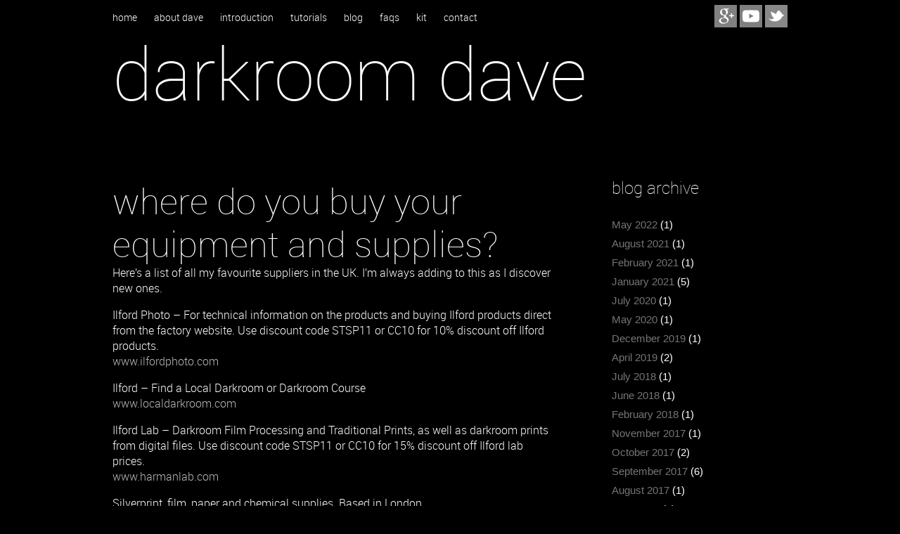

--- FILE ---
content_type: text/html; charset=UTF-8
request_url: https://www.darkroomdave.com/smart_faq/where-do-you-buy-your-equipment-and-supplies/
body_size: 12135
content:
<!DOCTYPE html>
<!--[if IE 7]>
<html class="ie ie7" lang="en-GB">
<![endif]-->
<!--[if IE 8]>
<html class="ie ie8" lang="en-GB">
<![endif]-->
<!--[if !(IE 7) | !(IE 8)  ]><!-->
<html lang="en-GB">
<!--<![endif]-->
<head>
<meta charset="UTF-8" />
<meta name="viewport" content="width=device-width" />
<title>Where do you buy your equipment and supplies? - Darkroom Dave</title>
<link rel="profile" href="http://gmpg.org/xfn/11" />
<link rel="pingback" href="https://www.darkroomdave.com/xmlrpc.php" />
<!--[if lt IE 9]>
<script src="https://www.darkroomdave.com/wp-content/themes/darkroomdave/js/html5.js" type="text/javascript"></script>
<![endif]-->

<script async src="//pagead2.googlesyndication.com/pagead/js/adsbygoogle.js"></script>
<script>
  (adsbygoogle = window.adsbygoogle || []).push({
    google_ad_client: "ca-pub-4647392699238367",
    enable_page_level_ads: true
  });
</script>

<meta name='robots' content='index, follow, max-image-preview:large, max-snippet:-1, max-video-preview:-1' />

	<!-- This site is optimized with the Yoast SEO plugin v26.7 - https://yoast.com/wordpress/plugins/seo/ -->
	<link rel="canonical" href="https://www.darkroomdave.com/smart_faq/where-do-you-buy-your-equipment-and-supplies/" />
	<meta name="twitter:card" content="summary_large_image" />
	<meta name="twitter:title" content="Where do you buy your equipment and supplies? - Darkroom Dave" />
	<meta name="twitter:description" content="Here&#8217;s a list of all my favourite suppliers in the UK. I&#8217;m always adding to this as I discover new ones. Ilford Photo &#8211; For technical information on the products and buying Ilford products direct from the factory website. Use discount code STSP11 or CC10 for 10% discount off Ilford products. www.ilfordphoto.com Ilford &#8211; Find [&hellip;]" />
	<meta name="twitter:label1" content="Estimated reading time" />
	<meta name="twitter:data1" content="1 minute" />
	<script type="application/ld+json" class="yoast-schema-graph">{"@context":"https://schema.org","@graph":[{"@type":"WebPage","@id":"https://www.darkroomdave.com/smart_faq/where-do-you-buy-your-equipment-and-supplies/","url":"https://www.darkroomdave.com/smart_faq/where-do-you-buy-your-equipment-and-supplies/","name":"Where do you buy your equipment and supplies? - Darkroom Dave","isPartOf":{"@id":"https://www.darkroomdave.com/#website"},"datePublished":"2014-04-11T09:33:48+00:00","dateModified":"2019-06-15T12:50:23+00:00","breadcrumb":{"@id":"https://www.darkroomdave.com/smart_faq/where-do-you-buy-your-equipment-and-supplies/#breadcrumb"},"inLanguage":"en-GB","potentialAction":[{"@type":"ReadAction","target":["https://www.darkroomdave.com/smart_faq/where-do-you-buy-your-equipment-and-supplies/"]}]},{"@type":"BreadcrumbList","@id":"https://www.darkroomdave.com/smart_faq/where-do-you-buy-your-equipment-and-supplies/#breadcrumb","itemListElement":[{"@type":"ListItem","position":1,"name":"Home","item":"https://www.darkroomdave.com/"},{"@type":"ListItem","position":2,"name":"Where do you buy your equipment and supplies?"}]},{"@type":"WebSite","@id":"https://www.darkroomdave.com/#website","url":"https://www.darkroomdave.com/","name":"Darkroom Dave","description":"Dave Butcher Promoting Black and White Darkroom Printing and Silver Gelatin Prints. Championing Chemicals. Decrying Digital.","publisher":{"@id":"https://www.darkroomdave.com/#/schema/person/18f3b96252cec8913ed2f9b0aef9eaff"},"potentialAction":[{"@type":"SearchAction","target":{"@type":"EntryPoint","urlTemplate":"https://www.darkroomdave.com/?s={search_term_string}"},"query-input":{"@type":"PropertyValueSpecification","valueRequired":true,"valueName":"search_term_string"}}],"inLanguage":"en-GB"},{"@type":["Person","Organization"],"@id":"https://www.darkroomdave.com/#/schema/person/18f3b96252cec8913ed2f9b0aef9eaff","name":"Dave Butcher","image":{"@type":"ImageObject","inLanguage":"en-GB","@id":"https://www.darkroomdave.com/#/schema/person/image/","url":"https://i1.wp.com/www.darkroomdave.com/wp-content/uploads/2014/03/IMG_20140129_231802.jpg?fit=369%2C421&ssl=1","contentUrl":"https://i1.wp.com/www.darkroomdave.com/wp-content/uploads/2014/03/IMG_20140129_231802.jpg?fit=369%2C421&ssl=1","width":369,"height":421,"caption":"Dave Butcher"},"logo":{"@id":"https://www.darkroomdave.com/#/schema/person/image/"},"description":"Darkroom Dave is my alter-ego. I’m really the photographer and Ilford Master Darkroom Printer Dave Butcher. Since 1988 I have lived in the Derbyshire Peak District village of Tunstead Milton, near Whaley Bridge. background I trained and worked as a chemist, with a PhD from the University of Cambridge. I had been selling my hand-printed photographs at a low level since the mid-1980's but in 2004 I decided to turn my love of black and white photography into a full-time career. Working for Ilford Photo for 21 years, including running the photographic printing department for many years, helped this quite a bit. I still keep close ties with them after they made me one of only six Ilford Master Darkroom Printers in the country. In fact all the materials used in our courses and workshops are from them. A lot of my work has been used on their packaging and marketing material. my business I develop and print my own work using Ilford Multigrade fibre based papers, sell framed and unframed prints from Gallery in the Gardens in Buxton's Pavilion Gardens and from my studio in the UK’s Peak District. I also run darkroom printing workshops and landscape photography courses. I have published 6 books. All of these are available through my website www.davebutcher.co.uk. In addition, I have a busy schedule of lectures up and down the country. books Most of my work comes from my many trips around the world and throughout the UK. I have published six books, 5 on landscapes and one of cities. teaching I run landscape photography courses for small groups of up to 3 people and darkroom workshops for 1 or 2 clients. I also run darkroom workshops for both students and staff of universities and colleges. This can include CPD workshops for lecturers and technicians. All courses and workshops are private courses on dates to suit you and with flexibility to rearrange at short notice. I give lectures to clubs in the UK and at events like PhotoLive in London, all illustrated with my hand-printed black and white darkroom prints.","sameAs":["http://darkroomdave.com"]}]}</script>
	<!-- / Yoast SEO plugin. -->


<link rel='dns-prefetch' href='//fonts.googleapis.com' />
<link rel='dns-prefetch' href='//www.googletagmanager.com' />
<link rel="alternate" type="application/rss+xml" title="Darkroom Dave &raquo; Feed" href="https://www.darkroomdave.com/feed/" />
<link rel="alternate" type="application/rss+xml" title="Darkroom Dave &raquo; Comments Feed" href="https://www.darkroomdave.com/comments/feed/" />
<link rel="alternate" title="oEmbed (JSON)" type="application/json+oembed" href="https://www.darkroomdave.com/wp-json/oembed/1.0/embed?url=https%3A%2F%2Fwww.darkroomdave.com%2Fsmart_faq%2Fwhere-do-you-buy-your-equipment-and-supplies%2F" />
<link rel="alternate" title="oEmbed (XML)" type="text/xml+oembed" href="https://www.darkroomdave.com/wp-json/oembed/1.0/embed?url=https%3A%2F%2Fwww.darkroomdave.com%2Fsmart_faq%2Fwhere-do-you-buy-your-equipment-and-supplies%2F&#038;format=xml" />
<style id='wp-img-auto-sizes-contain-inline-css' type='text/css'>
img:is([sizes=auto i],[sizes^="auto," i]){contain-intrinsic-size:3000px 1500px}
/*# sourceURL=wp-img-auto-sizes-contain-inline-css */
</style>
<style id='wp-emoji-styles-inline-css' type='text/css'>

	img.wp-smiley, img.emoji {
		display: inline !important;
		border: none !important;
		box-shadow: none !important;
		height: 1em !important;
		width: 1em !important;
		margin: 0 0.07em !important;
		vertical-align: -0.1em !important;
		background: none !important;
		padding: 0 !important;
	}
/*# sourceURL=wp-emoji-styles-inline-css */
</style>
<style id='wp-block-library-inline-css' type='text/css'>
:root{--wp-block-synced-color:#7a00df;--wp-block-synced-color--rgb:122,0,223;--wp-bound-block-color:var(--wp-block-synced-color);--wp-editor-canvas-background:#ddd;--wp-admin-theme-color:#007cba;--wp-admin-theme-color--rgb:0,124,186;--wp-admin-theme-color-darker-10:#006ba1;--wp-admin-theme-color-darker-10--rgb:0,107,160.5;--wp-admin-theme-color-darker-20:#005a87;--wp-admin-theme-color-darker-20--rgb:0,90,135;--wp-admin-border-width-focus:2px}@media (min-resolution:192dpi){:root{--wp-admin-border-width-focus:1.5px}}.wp-element-button{cursor:pointer}:root .has-very-light-gray-background-color{background-color:#eee}:root .has-very-dark-gray-background-color{background-color:#313131}:root .has-very-light-gray-color{color:#eee}:root .has-very-dark-gray-color{color:#313131}:root .has-vivid-green-cyan-to-vivid-cyan-blue-gradient-background{background:linear-gradient(135deg,#00d084,#0693e3)}:root .has-purple-crush-gradient-background{background:linear-gradient(135deg,#34e2e4,#4721fb 50%,#ab1dfe)}:root .has-hazy-dawn-gradient-background{background:linear-gradient(135deg,#faaca8,#dad0ec)}:root .has-subdued-olive-gradient-background{background:linear-gradient(135deg,#fafae1,#67a671)}:root .has-atomic-cream-gradient-background{background:linear-gradient(135deg,#fdd79a,#004a59)}:root .has-nightshade-gradient-background{background:linear-gradient(135deg,#330968,#31cdcf)}:root .has-midnight-gradient-background{background:linear-gradient(135deg,#020381,#2874fc)}:root{--wp--preset--font-size--normal:16px;--wp--preset--font-size--huge:42px}.has-regular-font-size{font-size:1em}.has-larger-font-size{font-size:2.625em}.has-normal-font-size{font-size:var(--wp--preset--font-size--normal)}.has-huge-font-size{font-size:var(--wp--preset--font-size--huge)}.has-text-align-center{text-align:center}.has-text-align-left{text-align:left}.has-text-align-right{text-align:right}.has-fit-text{white-space:nowrap!important}#end-resizable-editor-section{display:none}.aligncenter{clear:both}.items-justified-left{justify-content:flex-start}.items-justified-center{justify-content:center}.items-justified-right{justify-content:flex-end}.items-justified-space-between{justify-content:space-between}.screen-reader-text{border:0;clip-path:inset(50%);height:1px;margin:-1px;overflow:hidden;padding:0;position:absolute;width:1px;word-wrap:normal!important}.screen-reader-text:focus{background-color:#ddd;clip-path:none;color:#444;display:block;font-size:1em;height:auto;left:5px;line-height:normal;padding:15px 23px 14px;text-decoration:none;top:5px;width:auto;z-index:100000}html :where(.has-border-color){border-style:solid}html :where([style*=border-top-color]){border-top-style:solid}html :where([style*=border-right-color]){border-right-style:solid}html :where([style*=border-bottom-color]){border-bottom-style:solid}html :where([style*=border-left-color]){border-left-style:solid}html :where([style*=border-width]){border-style:solid}html :where([style*=border-top-width]){border-top-style:solid}html :where([style*=border-right-width]){border-right-style:solid}html :where([style*=border-bottom-width]){border-bottom-style:solid}html :where([style*=border-left-width]){border-left-style:solid}html :where(img[class*=wp-image-]){height:auto;max-width:100%}:where(figure){margin:0 0 1em}html :where(.is-position-sticky){--wp-admin--admin-bar--position-offset:var(--wp-admin--admin-bar--height,0px)}@media screen and (max-width:600px){html :where(.is-position-sticky){--wp-admin--admin-bar--position-offset:0px}}

/*# sourceURL=wp-block-library-inline-css */
</style><style id='wp-block-paragraph-inline-css' type='text/css'>
.is-small-text{font-size:.875em}.is-regular-text{font-size:1em}.is-large-text{font-size:2.25em}.is-larger-text{font-size:3em}.has-drop-cap:not(:focus):first-letter{float:left;font-size:8.4em;font-style:normal;font-weight:100;line-height:.68;margin:.05em .1em 0 0;text-transform:uppercase}body.rtl .has-drop-cap:not(:focus):first-letter{float:none;margin-left:.1em}p.has-drop-cap.has-background{overflow:hidden}:root :where(p.has-background){padding:1.25em 2.375em}:where(p.has-text-color:not(.has-link-color)) a{color:inherit}p.has-text-align-left[style*="writing-mode:vertical-lr"],p.has-text-align-right[style*="writing-mode:vertical-rl"]{rotate:180deg}
/*# sourceURL=https://www.darkroomdave.com/wp-includes/blocks/paragraph/style.min.css */
</style>
<style id='global-styles-inline-css' type='text/css'>
:root{--wp--preset--aspect-ratio--square: 1;--wp--preset--aspect-ratio--4-3: 4/3;--wp--preset--aspect-ratio--3-4: 3/4;--wp--preset--aspect-ratio--3-2: 3/2;--wp--preset--aspect-ratio--2-3: 2/3;--wp--preset--aspect-ratio--16-9: 16/9;--wp--preset--aspect-ratio--9-16: 9/16;--wp--preset--color--black: #000000;--wp--preset--color--cyan-bluish-gray: #abb8c3;--wp--preset--color--white: #ffffff;--wp--preset--color--pale-pink: #f78da7;--wp--preset--color--vivid-red: #cf2e2e;--wp--preset--color--luminous-vivid-orange: #ff6900;--wp--preset--color--luminous-vivid-amber: #fcb900;--wp--preset--color--light-green-cyan: #7bdcb5;--wp--preset--color--vivid-green-cyan: #00d084;--wp--preset--color--pale-cyan-blue: #8ed1fc;--wp--preset--color--vivid-cyan-blue: #0693e3;--wp--preset--color--vivid-purple: #9b51e0;--wp--preset--gradient--vivid-cyan-blue-to-vivid-purple: linear-gradient(135deg,rgb(6,147,227) 0%,rgb(155,81,224) 100%);--wp--preset--gradient--light-green-cyan-to-vivid-green-cyan: linear-gradient(135deg,rgb(122,220,180) 0%,rgb(0,208,130) 100%);--wp--preset--gradient--luminous-vivid-amber-to-luminous-vivid-orange: linear-gradient(135deg,rgb(252,185,0) 0%,rgb(255,105,0) 100%);--wp--preset--gradient--luminous-vivid-orange-to-vivid-red: linear-gradient(135deg,rgb(255,105,0) 0%,rgb(207,46,46) 100%);--wp--preset--gradient--very-light-gray-to-cyan-bluish-gray: linear-gradient(135deg,rgb(238,238,238) 0%,rgb(169,184,195) 100%);--wp--preset--gradient--cool-to-warm-spectrum: linear-gradient(135deg,rgb(74,234,220) 0%,rgb(151,120,209) 20%,rgb(207,42,186) 40%,rgb(238,44,130) 60%,rgb(251,105,98) 80%,rgb(254,248,76) 100%);--wp--preset--gradient--blush-light-purple: linear-gradient(135deg,rgb(255,206,236) 0%,rgb(152,150,240) 100%);--wp--preset--gradient--blush-bordeaux: linear-gradient(135deg,rgb(254,205,165) 0%,rgb(254,45,45) 50%,rgb(107,0,62) 100%);--wp--preset--gradient--luminous-dusk: linear-gradient(135deg,rgb(255,203,112) 0%,rgb(199,81,192) 50%,rgb(65,88,208) 100%);--wp--preset--gradient--pale-ocean: linear-gradient(135deg,rgb(255,245,203) 0%,rgb(182,227,212) 50%,rgb(51,167,181) 100%);--wp--preset--gradient--electric-grass: linear-gradient(135deg,rgb(202,248,128) 0%,rgb(113,206,126) 100%);--wp--preset--gradient--midnight: linear-gradient(135deg,rgb(2,3,129) 0%,rgb(40,116,252) 100%);--wp--preset--font-size--small: 13px;--wp--preset--font-size--medium: 20px;--wp--preset--font-size--large: 36px;--wp--preset--font-size--x-large: 42px;--wp--preset--spacing--20: 0.44rem;--wp--preset--spacing--30: 0.67rem;--wp--preset--spacing--40: 1rem;--wp--preset--spacing--50: 1.5rem;--wp--preset--spacing--60: 2.25rem;--wp--preset--spacing--70: 3.38rem;--wp--preset--spacing--80: 5.06rem;--wp--preset--shadow--natural: 6px 6px 9px rgba(0, 0, 0, 0.2);--wp--preset--shadow--deep: 12px 12px 50px rgba(0, 0, 0, 0.4);--wp--preset--shadow--sharp: 6px 6px 0px rgba(0, 0, 0, 0.2);--wp--preset--shadow--outlined: 6px 6px 0px -3px rgb(255, 255, 255), 6px 6px rgb(0, 0, 0);--wp--preset--shadow--crisp: 6px 6px 0px rgb(0, 0, 0);}:where(.is-layout-flex){gap: 0.5em;}:where(.is-layout-grid){gap: 0.5em;}body .is-layout-flex{display: flex;}.is-layout-flex{flex-wrap: wrap;align-items: center;}.is-layout-flex > :is(*, div){margin: 0;}body .is-layout-grid{display: grid;}.is-layout-grid > :is(*, div){margin: 0;}:where(.wp-block-columns.is-layout-flex){gap: 2em;}:where(.wp-block-columns.is-layout-grid){gap: 2em;}:where(.wp-block-post-template.is-layout-flex){gap: 1.25em;}:where(.wp-block-post-template.is-layout-grid){gap: 1.25em;}.has-black-color{color: var(--wp--preset--color--black) !important;}.has-cyan-bluish-gray-color{color: var(--wp--preset--color--cyan-bluish-gray) !important;}.has-white-color{color: var(--wp--preset--color--white) !important;}.has-pale-pink-color{color: var(--wp--preset--color--pale-pink) !important;}.has-vivid-red-color{color: var(--wp--preset--color--vivid-red) !important;}.has-luminous-vivid-orange-color{color: var(--wp--preset--color--luminous-vivid-orange) !important;}.has-luminous-vivid-amber-color{color: var(--wp--preset--color--luminous-vivid-amber) !important;}.has-light-green-cyan-color{color: var(--wp--preset--color--light-green-cyan) !important;}.has-vivid-green-cyan-color{color: var(--wp--preset--color--vivid-green-cyan) !important;}.has-pale-cyan-blue-color{color: var(--wp--preset--color--pale-cyan-blue) !important;}.has-vivid-cyan-blue-color{color: var(--wp--preset--color--vivid-cyan-blue) !important;}.has-vivid-purple-color{color: var(--wp--preset--color--vivid-purple) !important;}.has-black-background-color{background-color: var(--wp--preset--color--black) !important;}.has-cyan-bluish-gray-background-color{background-color: var(--wp--preset--color--cyan-bluish-gray) !important;}.has-white-background-color{background-color: var(--wp--preset--color--white) !important;}.has-pale-pink-background-color{background-color: var(--wp--preset--color--pale-pink) !important;}.has-vivid-red-background-color{background-color: var(--wp--preset--color--vivid-red) !important;}.has-luminous-vivid-orange-background-color{background-color: var(--wp--preset--color--luminous-vivid-orange) !important;}.has-luminous-vivid-amber-background-color{background-color: var(--wp--preset--color--luminous-vivid-amber) !important;}.has-light-green-cyan-background-color{background-color: var(--wp--preset--color--light-green-cyan) !important;}.has-vivid-green-cyan-background-color{background-color: var(--wp--preset--color--vivid-green-cyan) !important;}.has-pale-cyan-blue-background-color{background-color: var(--wp--preset--color--pale-cyan-blue) !important;}.has-vivid-cyan-blue-background-color{background-color: var(--wp--preset--color--vivid-cyan-blue) !important;}.has-vivid-purple-background-color{background-color: var(--wp--preset--color--vivid-purple) !important;}.has-black-border-color{border-color: var(--wp--preset--color--black) !important;}.has-cyan-bluish-gray-border-color{border-color: var(--wp--preset--color--cyan-bluish-gray) !important;}.has-white-border-color{border-color: var(--wp--preset--color--white) !important;}.has-pale-pink-border-color{border-color: var(--wp--preset--color--pale-pink) !important;}.has-vivid-red-border-color{border-color: var(--wp--preset--color--vivid-red) !important;}.has-luminous-vivid-orange-border-color{border-color: var(--wp--preset--color--luminous-vivid-orange) !important;}.has-luminous-vivid-amber-border-color{border-color: var(--wp--preset--color--luminous-vivid-amber) !important;}.has-light-green-cyan-border-color{border-color: var(--wp--preset--color--light-green-cyan) !important;}.has-vivid-green-cyan-border-color{border-color: var(--wp--preset--color--vivid-green-cyan) !important;}.has-pale-cyan-blue-border-color{border-color: var(--wp--preset--color--pale-cyan-blue) !important;}.has-vivid-cyan-blue-border-color{border-color: var(--wp--preset--color--vivid-cyan-blue) !important;}.has-vivid-purple-border-color{border-color: var(--wp--preset--color--vivid-purple) !important;}.has-vivid-cyan-blue-to-vivid-purple-gradient-background{background: var(--wp--preset--gradient--vivid-cyan-blue-to-vivid-purple) !important;}.has-light-green-cyan-to-vivid-green-cyan-gradient-background{background: var(--wp--preset--gradient--light-green-cyan-to-vivid-green-cyan) !important;}.has-luminous-vivid-amber-to-luminous-vivid-orange-gradient-background{background: var(--wp--preset--gradient--luminous-vivid-amber-to-luminous-vivid-orange) !important;}.has-luminous-vivid-orange-to-vivid-red-gradient-background{background: var(--wp--preset--gradient--luminous-vivid-orange-to-vivid-red) !important;}.has-very-light-gray-to-cyan-bluish-gray-gradient-background{background: var(--wp--preset--gradient--very-light-gray-to-cyan-bluish-gray) !important;}.has-cool-to-warm-spectrum-gradient-background{background: var(--wp--preset--gradient--cool-to-warm-spectrum) !important;}.has-blush-light-purple-gradient-background{background: var(--wp--preset--gradient--blush-light-purple) !important;}.has-blush-bordeaux-gradient-background{background: var(--wp--preset--gradient--blush-bordeaux) !important;}.has-luminous-dusk-gradient-background{background: var(--wp--preset--gradient--luminous-dusk) !important;}.has-pale-ocean-gradient-background{background: var(--wp--preset--gradient--pale-ocean) !important;}.has-electric-grass-gradient-background{background: var(--wp--preset--gradient--electric-grass) !important;}.has-midnight-gradient-background{background: var(--wp--preset--gradient--midnight) !important;}.has-small-font-size{font-size: var(--wp--preset--font-size--small) !important;}.has-medium-font-size{font-size: var(--wp--preset--font-size--medium) !important;}.has-large-font-size{font-size: var(--wp--preset--font-size--large) !important;}.has-x-large-font-size{font-size: var(--wp--preset--font-size--x-large) !important;}
/*# sourceURL=global-styles-inline-css */
</style>

<style id='classic-theme-styles-inline-css' type='text/css'>
/*! This file is auto-generated */
.wp-block-button__link{color:#fff;background-color:#32373c;border-radius:9999px;box-shadow:none;text-decoration:none;padding:calc(.667em + 2px) calc(1.333em + 2px);font-size:1.125em}.wp-block-file__button{background:#32373c;color:#fff;text-decoration:none}
/*# sourceURL=/wp-includes/css/classic-themes.min.css */
</style>
<link rel='stylesheet' id='smartfaq-style-css' href='https://www.darkroomdave.com/wp-content/plugins/smart-faq/css/skin1.css?ver=1.4' type='text/css' media='all' />
<link rel='stylesheet' id='twentytwelve-fonts-css' href='https://fonts.googleapis.com/css?family=Open+Sans:400italic,700italic,400,700&#038;subset=latin,latin-ext' type='text/css' media='all' />
<link rel='stylesheet' id='twentytwelve-style-css' href='https://www.darkroomdave.com/wp-content/themes/darkroomdave/style.css?ver=6.9' type='text/css' media='all' />
<script type="text/javascript" src="https://www.darkroomdave.com/wp-includes/js/jquery/jquery.min.js?ver=3.7.1" id="jquery-core-js"></script>
<script type="text/javascript" src="https://www.darkroomdave.com/wp-includes/js/jquery/jquery-migrate.min.js?ver=3.4.1" id="jquery-migrate-js"></script>
<script type="text/javascript" src="https://www.darkroomdave.com/wp-content/plugins/smart-faq/js/smartfaq.min.js?ver=1.4" id="smartfaq-js"></script>
<link rel="https://api.w.org/" href="https://www.darkroomdave.com/wp-json/" /><link rel="EditURI" type="application/rsd+xml" title="RSD" href="https://www.darkroomdave.com/xmlrpc.php?rsd" />
<meta name="generator" content="WordPress 6.9" />
<link rel='shortlink' href='https://www.darkroomdave.com/?p=439' />
			<style type="text/css">
				.gllr_image_row {
					clear: both;
				}
			</style>
			<meta name="generator" content="Site Kit by Google 1.168.0" /><link rel="apple-touch-icon" sizes="57x57" href="/wp-content/uploads/fbrfg/apple-touch-icon-57x57.png?v=477djel5O4">
<link rel="apple-touch-icon" sizes="60x60" href="/wp-content/uploads/fbrfg/apple-touch-icon-60x60.png?v=477djel5O4">
<link rel="apple-touch-icon" sizes="72x72" href="/wp-content/uploads/fbrfg/apple-touch-icon-72x72.png?v=477djel5O4">
<link rel="apple-touch-icon" sizes="76x76" href="/wp-content/uploads/fbrfg/apple-touch-icon-76x76.png?v=477djel5O4">
<link rel="apple-touch-icon" sizes="114x114" href="/wp-content/uploads/fbrfg/apple-touch-icon-114x114.png?v=477djel5O4">
<link rel="apple-touch-icon" sizes="120x120" href="/wp-content/uploads/fbrfg/apple-touch-icon-120x120.png?v=477djel5O4">
<link rel="apple-touch-icon" sizes="144x144" href="/wp-content/uploads/fbrfg/apple-touch-icon-144x144.png?v=477djel5O4">
<link rel="apple-touch-icon" sizes="152x152" href="/wp-content/uploads/fbrfg/apple-touch-icon-152x152.png?v=477djel5O4">
<link rel="apple-touch-icon" sizes="180x180" href="/wp-content/uploads/fbrfg/apple-touch-icon-180x180.png?v=477djel5O4">
<link rel="icon" type="image/png" href="/wp-content/uploads/fbrfg/favicon-32x32.png?v=477djel5O4" sizes="32x32">
<link rel="icon" type="image/png" href="/wp-content/uploads/fbrfg/android-chrome-192x192.png?v=477djel5O4" sizes="192x192">
<link rel="icon" type="image/png" href="/wp-content/uploads/fbrfg/favicon-96x96.png?v=477djel5O4" sizes="96x96">
<link rel="icon" type="image/png" href="/wp-content/uploads/fbrfg/favicon-16x16.png?v=477djel5O4" sizes="16x16">
<link rel="manifest" href="/wp-content/uploads/fbrfg/manifest.json?v=477djel5O4">
<link rel="mask-icon" href="/wp-content/uploads/fbrfg/safari-pinned-tab.svg?v=477djel5O4" color="#000000">
<link rel="shortcut icon" href="/wp-content/uploads/fbrfg/favicon.ico?v=477djel5O4">
<meta name="apple-mobile-web-app-title" content="Darkroom Dave">
<meta name="application-name" content="Darkroom Dave">
<meta name="msapplication-TileColor" content="#da532c">
<meta name="msapplication-TileImage" content="/wp-content/uploads/fbrfg/mstile-144x144.png?v=477djel5O4">
<meta name="msapplication-config" content="/wp-content/uploads/fbrfg/browserconfig.xml?v=477djel5O4">
<meta name="theme-color" content="#ffffff"><style type="text/css" id="custom-background-css">
body.custom-background { background-color: #000000; }
</style>
	<link rel='stylesheet' id='dashicons-css' href='https://www.darkroomdave.com/wp-includes/css/dashicons.min.css?ver=6.9' type='text/css' media='all' />
<link rel='stylesheet' id='gllr_stylesheet-css' href='https://www.darkroomdave.com/wp-content/plugins/gallery-plugin/css/frontend_style.css?ver=4.7.5' type='text/css' media='all' />
<link rel='stylesheet' id='gllr_fancybox_stylesheet-css' href='https://www.darkroomdave.com/wp-content/plugins/gallery-plugin/fancybox/jquery.fancybox.min.css?ver=4.7.5' type='text/css' media='all' />
</head>

<body class="wp-singular smart_faq-template-default single single-smart_faq postid-439 custom-background wp-theme-darkroomdave gllr_darkroomdave.com custom-font-enabled single-author">
<div id="page" class="hfeed site">
	<header id="masthead" class="site-header" role="banner">
		<hgroup>
			<h1 class="site-title"><a href="https://www.darkroomdave.com/" title="Darkroom Dave" rel="home">Darkroom Dave</a></h1>
			<!--<h2 class="site-description">Dave Butcher Promoting Black and White Darkroom Printing and Silver Gelatin Prints. Championing Chemicals. Decrying Digital.</h2>-->
		</hgroup>

		<nav id="site-navigation" class="main-navigation" role="navigation">
        <div id="navinner">
			<h3 class="menu-toggle">Menu</h3>
			<a class="assistive-text" href="#content" title="Skip to content">Skip to content</a>
			<div id="navleft">
			<div class="menu-main-menu-container"><ul id="menu-main-menu" class="nav-menu"><li id="menu-item-67" class="menu-item menu-item-type-post_type menu-item-object-page menu-item-home menu-item-67"><a href="https://www.darkroomdave.com/">Home</a></li>
<li id="menu-item-59" class="menu-item menu-item-type-post_type menu-item-object-page menu-item-59"><a href="https://www.darkroomdave.com/about-dave/">About Dave</a></li>
<li id="menu-item-200" class="menu-item menu-item-type-post_type menu-item-object-page menu-item-200"><a href="https://www.darkroomdave.com/introduction/">Introduction</a></li>
<li id="menu-item-131" class="menu-item menu-item-type-custom menu-item-object-custom menu-item-131"><a href="/tutorial">Tutorials</a></li>
<li id="menu-item-130" class="menu-item menu-item-type-taxonomy menu-item-object-category menu-item-130"><a href="https://www.darkroomdave.com/category/blog/">Blog</a></li>
<li id="menu-item-106" class="menu-item menu-item-type-post_type menu-item-object-page menu-item-106"><a href="https://www.darkroomdave.com/faqs/">FAQs</a></li>
<li id="menu-item-68" class="menu-item menu-item-type-post_type menu-item-object-page menu-item-68"><a href="https://www.darkroomdave.com/kit/">Kit</a></li>
<li id="menu-item-60" class="menu-item menu-item-type-post_type menu-item-object-page menu-item-60"><a href="https://www.darkroomdave.com/contact/">Contact</a></li>
</ul></div>            </div>
		<div id="navsocials">
	<!--<a href="https://plus.google.com/100086253699074902657/posts" target="_blank"><img src="https://www.darkroomdave.com/wp-content/themes/darkroomdave/images/g.gif"></a>-->
		<a href="https://plus.google.com/+DaveButcherCoUK" target="_blank"><img src="https://www.darkroomdave.com/wp-content/themes/darkroomdave/images/g.gif"></a>
        <a href="http://www.youtube.com/channel/UCESPWjbhrablmq90n-3YEhg"><img src="https://www.darkroomdave.com/wp-content/themes/darkroomdave/images/youtube.gif"></a>
	<!--<a href="http://twitter.com/darkroom_dave" target="_blank"><img src="https://www.darkroomdave.com/wp-content/themes/darkroomdave/images/twitter.gif"></a>-->
		<a href="http://twitter.com/monodave" target="_blank"><img src="https://www.darkroomdave.com/wp-content/themes/darkroomdave/images/twitter.gif"></a>
		</div>
       </div>
       </nav><!-- #site-navigation -->

			</header><!-- #masthead -->

	<div id="main" class="wrapper">
	
<div id="primary" class="site-content">
		<div id="content" role="main">

			
				
	<article id="post-439" class="post-439 smart_faq type-smart_faq status-publish hentry category-darkroom-faq category-photography-faq">
				<header class="entry-header">
									<h1 class="entry-title">Where do you buy your equipment and supplies?</h1>
								</header><!-- .entry-header -->

				<div class="entry-content">
			<p>Here&#8217;s a list of all my favourite suppliers in the UK. I&#8217;m always adding to this as I discover new ones.</p>
<p>Ilford Photo &#8211; For technical information on the products and buying Ilford products direct from the factory website. Use discount code STSP11 or CC10 for 10% discount off Ilford products.<br />
<a href="http://www.ilfordphoto.com/" target="_blank" rel="noopener">www.ilfordphoto.com</a></p>
<p>Ilford &#8211; Find a Local Darkroom or Darkroom Course<br />
<a href="http://www.localdarkroom.com/" target="_blank" rel="noopener">www.localdarkroom.com</a></p>
<p>Ilford Lab &#8211; Darkroom Film Processing and Traditional Prints, as well as darkroom prints from digital files. Use discount code STSP11 or CC10 for 15% discount off Ilford lab prices.<br />
<a href="https://www.harmanlab.com/" target="_blank" rel="noopener">www.harmanlab.com</a></p>
<p>Silverprint, film, paper and chemical supplies. Based in London.<br />
<a href="https://www.silverprint.co.uk/" target="_blank" rel="noopener">www.silverprint.co.uk</a></p>
<p>Odyssey Sales Darkroom Equipment &#8211; manufacture, repair and refurbish DeVere enlargers and other darkroom equipment. Based in Brighton in UK.<br />
<a href="http://www.odyssey-sales.co.uk/" target="_blank" rel="noopener">www.odyssey-sales.co.uk</a></p>
<p>Secondhand Darkroom Supplies.<br />
<a href="http://www.secondhanddarkroom.co.uk/" target="_blank" rel="noopener">www.secondhanddarkroom.co.uk</a></p>
<p>Nova Darkroom &#8211; now part of imaging warehouse<br />
<a href="http://www.theimagingwarehouse.com/Products/Traditional-Photography" target="_blank" rel="noopener">www.theimagingwarehouse.com/Products/Traditional-Photography</a></p>
<p>Paterson Photographic, darkroom equipment<br />
<a href="http://www.patersonphotographic.com/patersondarkroom.htm" target="_blank" rel="noopener">www.patersonphotographic.com/patersondarkroom.htm</a></p>
<p>Firstcall Photographic &#8211; darkroom supplies<br />
<a href="https://www.firstcall-photographic.co.uk/picture-making/c214" target="_blank" rel="noopener">www.firstcall-photographic.co.uk/picture-making/c214</a></p>
<p>Dale Photographic &#8211; used to be the main dealer for Mamiya film cameras<br />
<a href="https://www.dalephotographic.co.uk/142509-darkroom-products" target="_blank" rel="noopener">www.dalephotographic.co.uk</a></p>
<p>Ffordes Photographic &#8211; excellent for used cameras, lenses and lots of other equipment. Based in Beauly near Invernness<br />
<a href="http://www.ffordes.com/" target="_blank" rel="noopener">www.ffordes.com</a></p>
<p>Mifsuds &#8211; good for used equipment<br />
<a href="https://www.mifsuds.com/Used-Products" target="_blank" rel="noopener">www.mifsuds.com</a></p>
<p>Mr Cad &#8211; Everything film and darkroom. Allegedly Europe&#8217;s largest supplier of used cameras.<br />
<a href="https://www.mrcad.co.uk/" target="_blank" rel="noopener">https://www.mrcad.co.uk/</a></p>
					</div><!-- .entry-content -->
		
		<footer class="entry-meta">
			This entry was posted in the <a href="https://www.darkroomdave.com/category/darkroom-faq/" rel="category tag">Darkroom FAQ</a>, <a href="https://www.darkroomdave.com/category/photography-faq/" rel="category tag">Photography FAQ</a> category.<br/>Written on <a href="https://www.darkroomdave.com/smart_faq/where-do-you-buy-your-equipment-and-supplies/" title="9:33 am" rel="bookmark"><time class="entry-date" datetime="2014-04-11T09:33:48+01:00">11 April, 2014</time></a><span class="by-author"> by <span class="author vcard"><a class="url fn n" href="https://www.darkroomdave.com/author/lightwave/" title="View all posts by Dave Butcher" rel="author">Dave Butcher</a></span></span>.								</footer><!-- .entry-meta -->
	</article><!-- #post -->
				<nav class="nav-single">
					<h3 class="assistive-text">Post navigation</h3>
					<span class="nav-previous"><a href="https://www.darkroomdave.com/smart_faq/what-is-it-about-landscape-photography-that-you-enjoy/" rel="prev"><span class="meta-nav">Previous post: </span> What is it about landscape photography that you enjoy?</a></span>
					<span class="nav-next"><a href="https://www.darkroomdave.com/smart_faq/would-you-consider-taking-on-a-student-as-an-assistant/" rel="next">Would you consider taking on a student as an assistant? <span class="meta-nav">Next post:</span></a></span>
				</nav><!-- .nav-single -->

				
<div id="comments" class="comments-area">

	
	
	
</div><!-- #comments .comments-area -->
			
		</div><!-- #content -->
        
        
        </div><!-- #primary -->


			<div id="secondary" class="widget-area" role="complementary">
			<aside id="archives-2" class="widget widget_archive"><h3 class="widget-title">Blog Archive</h3>
			<ul>
					<li><a href='https://www.darkroomdave.com/2022/05/'>May 2022</a>&nbsp;(1)</li>
	<li><a href='https://www.darkroomdave.com/2021/08/'>August 2021</a>&nbsp;(1)</li>
	<li><a href='https://www.darkroomdave.com/2021/02/'>February 2021</a>&nbsp;(1)</li>
	<li><a href='https://www.darkroomdave.com/2021/01/'>January 2021</a>&nbsp;(5)</li>
	<li><a href='https://www.darkroomdave.com/2020/07/'>July 2020</a>&nbsp;(1)</li>
	<li><a href='https://www.darkroomdave.com/2020/05/'>May 2020</a>&nbsp;(1)</li>
	<li><a href='https://www.darkroomdave.com/2019/12/'>December 2019</a>&nbsp;(1)</li>
	<li><a href='https://www.darkroomdave.com/2019/04/'>April 2019</a>&nbsp;(2)</li>
	<li><a href='https://www.darkroomdave.com/2018/07/'>July 2018</a>&nbsp;(1)</li>
	<li><a href='https://www.darkroomdave.com/2018/06/'>June 2018</a>&nbsp;(1)</li>
	<li><a href='https://www.darkroomdave.com/2018/02/'>February 2018</a>&nbsp;(1)</li>
	<li><a href='https://www.darkroomdave.com/2017/11/'>November 2017</a>&nbsp;(1)</li>
	<li><a href='https://www.darkroomdave.com/2017/10/'>October 2017</a>&nbsp;(2)</li>
	<li><a href='https://www.darkroomdave.com/2017/09/'>September 2017</a>&nbsp;(6)</li>
	<li><a href='https://www.darkroomdave.com/2017/08/'>August 2017</a>&nbsp;(1)</li>
	<li><a href='https://www.darkroomdave.com/2017/06/'>June 2017</a>&nbsp;(1)</li>
	<li><a href='https://www.darkroomdave.com/2017/05/'>May 2017</a>&nbsp;(7)</li>
	<li><a href='https://www.darkroomdave.com/2017/04/'>April 2017</a>&nbsp;(7)</li>
	<li><a href='https://www.darkroomdave.com/2017/02/'>February 2017</a>&nbsp;(5)</li>
	<li><a href='https://www.darkroomdave.com/2016/11/'>November 2016</a>&nbsp;(1)</li>
	<li><a href='https://www.darkroomdave.com/2016/10/'>October 2016</a>&nbsp;(1)</li>
	<li><a href='https://www.darkroomdave.com/2016/08/'>August 2016</a>&nbsp;(2)</li>
	<li><a href='https://www.darkroomdave.com/2015/09/'>September 2015</a>&nbsp;(1)</li>
	<li><a href='https://www.darkroomdave.com/2015/04/'>April 2015</a>&nbsp;(2)</li>
	<li><a href='https://www.darkroomdave.com/2015/03/'>March 2015</a>&nbsp;(3)</li>
	<li><a href='https://www.darkroomdave.com/2014/12/'>December 2014</a>&nbsp;(2)</li>
	<li><a href='https://www.darkroomdave.com/2014/11/'>November 2014</a>&nbsp;(5)</li>
	<li><a href='https://www.darkroomdave.com/2014/09/'>September 2014</a>&nbsp;(3)</li>
	<li><a href='https://www.darkroomdave.com/2014/08/'>August 2014</a>&nbsp;(4)</li>
	<li><a href='https://www.darkroomdave.com/2014/07/'>July 2014</a>&nbsp;(2)</li>
	<li><a href='https://www.darkroomdave.com/2014/06/'>June 2014</a>&nbsp;(1)</li>
	<li><a href='https://www.darkroomdave.com/2014/05/'>May 2014</a>&nbsp;(4)</li>
	<li><a href='https://www.darkroomdave.com/2014/04/'>April 2014</a>&nbsp;(3)</li>
	<li><a href='https://www.darkroomdave.com/2014/03/'>March 2014</a>&nbsp;(1)</li>
	<li><a href='https://www.darkroomdave.com/2014/02/'>February 2014</a>&nbsp;(1)</li>
	<li><a href='https://www.darkroomdave.com/2013/12/'>December 2013</a>&nbsp;(1)</li>
			</ul>

			</aside>		</div><!-- #secondary -->
	        
        <!--The three blocks-->
  <div id="updates">
    <!--Get Tutorials-->
    <div id="tutsblock">
      <h3>Latest Tutorials</h3>
                        <div class="home-newsitem" onclick="location.href='https://www.darkroomdave.com/tutorial/using-devere-and-durst-darkroom-enlargers/';">
        <h4>
          Using DeVere and Durst Darkroom Enlargers        </h4>
        <p>
			<p>A video and illustrated article covering 6 different enlargers for printing black and white negatives on Ilford Multigrade variable contrast papers.</p>
        </p>
        <!--<a href="https://www.darkroomdave.com/tutorial/using-devere-and-durst-darkroom-enlargers/">Read More</a>-->
        </div>
                  <div class="home-newsitem" onclick="location.href='https://www.darkroomdave.com/tutorial/making-darkroom-videos/';">
        <h4>
          Making Darkroom Videos        </h4>
        <p>
			<p>making videos for YouTube and www.DarkroomDave.com</p>
        </p>
        <!--<a href="https://www.darkroomdave.com/tutorial/making-darkroom-videos/">Read More</a>-->
        </div>
                  <div class="home-newsitem" onclick="location.href='https://www.darkroomdave.com/tutorial/split-grade-printing-the-ilford-way-using-ilford-multigrade-under-the-lens-filters/';">
        <h4>
          Split grade printing the Ilford way using Ilford Multigrade under the lens filters        </h4>
        <p>
			<p>This tutorial explains how to use Ilford Multigrade under the lens filters for split grade printing the Ilford way.</p>
        </p>
        <!--<a href="https://www.darkroomdave.com/tutorial/split-grade-printing-the-ilford-way-using-ilford-multigrade-under-the-lens-filters/">Read More</a>-->
        </div>
                  <div class="home-newsitem" onclick="location.href='https://www.darkroomdave.com/tutorial/some-ideas-for-the-darkroom/';">
        <h4>
          Some Ideas for the Darkroom        </h4>
        <p>
			<p>I have pulled together a short talk of about 18 minutes to show a range of things that are possible in the darkroom given a bit of time, patience and practice.</p>
        </p>
        <!--<a href="https://www.darkroomdave.com/tutorial/some-ideas-for-the-darkroom/">Read More</a>-->
        </div>
                  <div class="home-newsitem" onclick="location.href='https://www.darkroomdave.com/tutorial/process-times-for-ilford-fp4-sfx-and-delta-400/';">
        <h4>
          Process Times for Ilford FP4, SFX and Delta 400        </h4>
        <p>
			<p>Process Times for Ilford films FP4+, SFX and Delta 400</p>
        </p>
        <!--<a href="https://www.darkroomdave.com/tutorial/process-times-for-ilford-fp4-sfx-and-delta-400/">Read More</a>-->
        </div>
            <a href="/tutorial" class="all">see all tutorials...</a> </div>
    <!--End of Tutorials-->
    <!--Get News-->
    <div id="blogblock">
      <h3>Latest Blog</h3>
            <div class="home-newsitem" onclick="location.href='https://www.darkroomdave.com/blog/darkroom-dave-in-amateur-photographer-magazine/';">
        <h4>
          Darkroom Dave in Amateur Photographer Magazine          <br />
          <span class="date">
          Monday, May 9th, 2022          </span></h4>
        <p>
          <p>It was a pleasant surprise to get an email from photo journalist Damien Demolder asking if I would like him to do a 6 page article on me for Amateur Photographer magazine in the UK. I had previously met Damien for chats a couple of times at the Focus on Imaging exhibition at the NEC [&hellip;]</p>
        </p>
      </div>
            <div class="home-newsitem" onclick="location.href='https://www.darkroomdave.com/blog/display-change-in-gallery-in-the-gardens-buxton/';">
        <h4>
          Display Change in Gallery in the Gardens Buxton          <br />
          <span class="date">
          Saturday, August 7th, 2021          </span></h4>
        <p>
          <p>I changed my display yesterday in Gallery in the Gardens in Pavilion Gardens Buxton. Several new hand-printed darkroom silver gelatin pictures as well as lots of small mounted darkroom prints at £5 and £15. I&#8217;m still being very cautious because of Covid-19 so it&#8217;s been a long time since it was last updated, it was [&hellip;]</p>
        </p>
      </div>
            <div class="home-newsitem" onclick="location.href='https://www.darkroomdave.com/blog/glasgow-to-cape-wrath-trek/';">
        <h4>
          Glasgow to Cape Wrath Trek          <br />
          <span class="date">
          Tuesday, February 9th, 2021          </span></h4>
        <p>
          <p>I have pulled together a new gallery web page for the trek I did from Glasgow to Cape Wrath over 3 Summers 2003-2005 with friends. Lots of black and white photos and maps of the route. Here&#8217;s the link: https://www.davebutcher.co.uk/glasgow-to-cape-wrath-trek-including-west-highland-way/https://www.davebutcher.co.uk/glasgow-to-cape-wrath-trek-including-west-highland-way/</p>
        </p>
      </div>
            <div class="home-newsitem" onclick="location.href='https://www.darkroomdave.com/blog/new-web-pages-for-ski-mountaineering-trips-to-alps/';">
        <h4>
          New Web Pages for Ski Mountaineering Trips to Alps          <br />
          <span class="date">
          Monday, January 4th, 2021          </span></h4>
        <p>
          <p>I have replaced the old web pages for the ski mountaineering trips that I did in the 1990&#8217;s. The structure is different, including new gallery layouts with proper captions for each picture. There are also quite a few new black and white photos. I also carried a small 35mm compact film camera for all but [&hellip;]</p>
        </p>
      </div>
            <div class="home-newsitem" onclick="location.href='https://www.darkroomdave.com/blog/bernese-oberland-ski-mountaineering-trip-new-web-page/';">
        <h4>
          Bernese Oberland Ski Mountaineering Trip New Web Page          <br />
          <span class="date">
          Monday, January 4th, 2021          </span></h4>
        <p>
          <p>I have replaced the old web page for the 6 day Bernese Oberland ski mountaineering trip that I completed in 1995. We had bad weather for several days but overall it was a good trip for photography. I changed the layout and added lots of new photos, both black and white and colour. The colour [&hellip;]</p>
        </p>
      </div>
            <a href="/blog" class="all">see all updates...</a> </div>
    <!--End of News-->
    
  </div>
    <!--End of the three blocks-->
        
	
	
    
<!--<div id="footer-sidebar" class="secondary">
<div id="footer-sidebar1">
<aside id="nav_menu-2" class="widget widget_nav_menu"><h3 class="widget-title">Menu</h3><div class="menu-main-menu-container"><ul id="menu-main-menu-1" class="menu"><li class="menu-item menu-item-type-post_type menu-item-object-page menu-item-home menu-item-67"><a href="https://www.darkroomdave.com/">Home</a></li>
<li class="menu-item menu-item-type-post_type menu-item-object-page menu-item-59"><a href="https://www.darkroomdave.com/about-dave/">About Dave</a></li>
<li class="menu-item menu-item-type-post_type menu-item-object-page menu-item-200"><a href="https://www.darkroomdave.com/introduction/">Introduction</a></li>
<li class="menu-item menu-item-type-custom menu-item-object-custom menu-item-131"><a href="/tutorial">Tutorials</a></li>
<li class="menu-item menu-item-type-taxonomy menu-item-object-category menu-item-130"><a href="https://www.darkroomdave.com/category/blog/">Blog</a></li>
<li class="menu-item menu-item-type-post_type menu-item-object-page menu-item-106"><a href="https://www.darkroomdave.com/faqs/">FAQs</a></li>
<li class="menu-item menu-item-type-post_type menu-item-object-page menu-item-68"><a href="https://www.darkroomdave.com/kit/">Kit</a></li>
<li class="menu-item menu-item-type-post_type menu-item-object-page menu-item-60"><a href="https://www.darkroomdave.com/contact/">Contact</a></li>
</ul></div></aside></div>
<div id="footer-sidebar2">
<aside id="text-2" class="widget widget_text"><h3 class="widget-title">Block 2</h3>			<div class="textwidget">Block 2</div>
		</aside></div>
<div id="footer-sidebar3">
<aside id="text-3" class="widget widget_text"><h3 class="widget-title">Block 3</h3>			<div class="textwidget">Block 3
</div>
		</aside></div>
</div>
-->
    
   <div id="othersocials">
        <a href="https://plus.google.com/100086253699074902657/posts" target="_blank"><img src="https://www.darkroomdave.com/wp-content/themes/darkroomdave/images/g.gif"></a>
        <a href="http://www.youtube.com/channel/UCESPWjbhrablmq90n-3YEhg"><img src="https://www.darkroomdave.com/wp-content/themes/darkroomdave/images/youtube.gif"></a>
        <a href="http://twitter.com/darkroom_dave" target="_blank"><img src="https://www.darkroomdave.com/wp-content/themes/darkroomdave/images/twitter.gif"></a>
</div> 
    
</div><!-- #main .wrapper -->
    
   
	<footer id="colophon" role="contentinfo">
		<div class="site-info">
			
		</div><!-- .site-info -->
	</footer>
	<!-- #colophon -->
    <div class="copyright">
    <p><a href="http://www.davebutcher.co.uk"><img src="https://www.darkroomdave.com/wp-content/themes/darkroomdave/images/dblogo.png" alt="Dave Butcher black and white photography" /></a></p>
      <p>Site &copy; 2026 Dave Butcher</p>
      <p>See more of Dave's work and buy handmade black and white prints online at <a href="http://www.davebutcher.co.uk">www.davebutcher.co.uk</a></p>
    </div><!-- #page -->
					<div id="stick"><img src="https://www.darkroomdave.com/wp-content/themes/darkroomdave/images/measure-stick.png"></div>
<script>// <![CDATA[
  (function(i,s,o,g,r,a,m){i['GoogleAnalyticsObject']=r;i[r]=i[r]||function(){
  (i[r].q=i[r].q||[]).push(arguments)},i[r].l=1*new Date();a=s.createElement(o),
  m=s.getElementsByTagName(o)[0];a.async=1;a.src=g;m.parentNode.insertBefore(a,m)
  })(window,document,'script','//www.google-analytics.com/analytics.js','ga');

  ga('create', 'UA-53876982-1', 'auto');
  ga('send', 'pageview');

// ]]></script>
<script type="speculationrules">
{"prefetch":[{"source":"document","where":{"and":[{"href_matches":"/*"},{"not":{"href_matches":["/wp-*.php","/wp-admin/*","/wp-content/uploads/*","/wp-content/*","/wp-content/plugins/*","/wp-content/themes/darkroomdave/*","/*\\?(.+)"]}},{"not":{"selector_matches":"a[rel~=\"nofollow\"]"}},{"not":{"selector_matches":".no-prefetch, .no-prefetch a"}}]},"eagerness":"conservative"}]}
</script>
<script type="text/javascript" src="https://www.darkroomdave.com/wp-content/themes/darkroomdave/js/navigation.js?ver=1.0" id="twentytwelve-navigation-js"></script>
<script type="text/javascript" id="gllr_enable_lightbox_ios-js-after">
/* <![CDATA[ */
			( function( $ ){
				$( document ).ready( function() {
					$( '#fancybox-overlay' ).css( {
						'width' : $( document ).width()
					} );
				} );
			} )( jQuery );
			
//# sourceURL=gllr_enable_lightbox_ios-js-after
/* ]]> */
</script>
<script id="wp-emoji-settings" type="application/json">
{"baseUrl":"https://s.w.org/images/core/emoji/17.0.2/72x72/","ext":".png","svgUrl":"https://s.w.org/images/core/emoji/17.0.2/svg/","svgExt":".svg","source":{"concatemoji":"https://www.darkroomdave.com/wp-includes/js/wp-emoji-release.min.js?ver=6.9"}}
</script>
<script type="module">
/* <![CDATA[ */
/*! This file is auto-generated */
const a=JSON.parse(document.getElementById("wp-emoji-settings").textContent),o=(window._wpemojiSettings=a,"wpEmojiSettingsSupports"),s=["flag","emoji"];function i(e){try{var t={supportTests:e,timestamp:(new Date).valueOf()};sessionStorage.setItem(o,JSON.stringify(t))}catch(e){}}function c(e,t,n){e.clearRect(0,0,e.canvas.width,e.canvas.height),e.fillText(t,0,0);t=new Uint32Array(e.getImageData(0,0,e.canvas.width,e.canvas.height).data);e.clearRect(0,0,e.canvas.width,e.canvas.height),e.fillText(n,0,0);const a=new Uint32Array(e.getImageData(0,0,e.canvas.width,e.canvas.height).data);return t.every((e,t)=>e===a[t])}function p(e,t){e.clearRect(0,0,e.canvas.width,e.canvas.height),e.fillText(t,0,0);var n=e.getImageData(16,16,1,1);for(let e=0;e<n.data.length;e++)if(0!==n.data[e])return!1;return!0}function u(e,t,n,a){switch(t){case"flag":return n(e,"\ud83c\udff3\ufe0f\u200d\u26a7\ufe0f","\ud83c\udff3\ufe0f\u200b\u26a7\ufe0f")?!1:!n(e,"\ud83c\udde8\ud83c\uddf6","\ud83c\udde8\u200b\ud83c\uddf6")&&!n(e,"\ud83c\udff4\udb40\udc67\udb40\udc62\udb40\udc65\udb40\udc6e\udb40\udc67\udb40\udc7f","\ud83c\udff4\u200b\udb40\udc67\u200b\udb40\udc62\u200b\udb40\udc65\u200b\udb40\udc6e\u200b\udb40\udc67\u200b\udb40\udc7f");case"emoji":return!a(e,"\ud83e\u1fac8")}return!1}function f(e,t,n,a){let r;const o=(r="undefined"!=typeof WorkerGlobalScope&&self instanceof WorkerGlobalScope?new OffscreenCanvas(300,150):document.createElement("canvas")).getContext("2d",{willReadFrequently:!0}),s=(o.textBaseline="top",o.font="600 32px Arial",{});return e.forEach(e=>{s[e]=t(o,e,n,a)}),s}function r(e){var t=document.createElement("script");t.src=e,t.defer=!0,document.head.appendChild(t)}a.supports={everything:!0,everythingExceptFlag:!0},new Promise(t=>{let n=function(){try{var e=JSON.parse(sessionStorage.getItem(o));if("object"==typeof e&&"number"==typeof e.timestamp&&(new Date).valueOf()<e.timestamp+604800&&"object"==typeof e.supportTests)return e.supportTests}catch(e){}return null}();if(!n){if("undefined"!=typeof Worker&&"undefined"!=typeof OffscreenCanvas&&"undefined"!=typeof URL&&URL.createObjectURL&&"undefined"!=typeof Blob)try{var e="postMessage("+f.toString()+"("+[JSON.stringify(s),u.toString(),c.toString(),p.toString()].join(",")+"));",a=new Blob([e],{type:"text/javascript"});const r=new Worker(URL.createObjectURL(a),{name:"wpTestEmojiSupports"});return void(r.onmessage=e=>{i(n=e.data),r.terminate(),t(n)})}catch(e){}i(n=f(s,u,c,p))}t(n)}).then(e=>{for(const n in e)a.supports[n]=e[n],a.supports.everything=a.supports.everything&&a.supports[n],"flag"!==n&&(a.supports.everythingExceptFlag=a.supports.everythingExceptFlag&&a.supports[n]);var t;a.supports.everythingExceptFlag=a.supports.everythingExceptFlag&&!a.supports.flag,a.supports.everything||((t=a.source||{}).concatemoji?r(t.concatemoji):t.wpemoji&&t.twemoji&&(r(t.twemoji),r(t.wpemoji)))});
//# sourceURL=https://www.darkroomdave.com/wp-includes/js/wp-emoji-loader.min.js
/* ]]> */
</script>
</body>
</html>

--- FILE ---
content_type: text/html; charset=utf-8
request_url: https://www.google.com/recaptcha/api2/aframe
body_size: 269
content:
<!DOCTYPE HTML><html><head><meta http-equiv="content-type" content="text/html; charset=UTF-8"></head><body><script nonce="70iq9k5pZVRVJhQ4YfNoUQ">/** Anti-fraud and anti-abuse applications only. See google.com/recaptcha */ try{var clients={'sodar':'https://pagead2.googlesyndication.com/pagead/sodar?'};window.addEventListener("message",function(a){try{if(a.source===window.parent){var b=JSON.parse(a.data);var c=clients[b['id']];if(c){var d=document.createElement('img');d.src=c+b['params']+'&rc='+(localStorage.getItem("rc::a")?sessionStorage.getItem("rc::b"):"");window.document.body.appendChild(d);sessionStorage.setItem("rc::e",parseInt(sessionStorage.getItem("rc::e")||0)+1);localStorage.setItem("rc::h",'1768901596006');}}}catch(b){}});window.parent.postMessage("_grecaptcha_ready", "*");}catch(b){}</script></body></html>

--- FILE ---
content_type: text/css
request_url: https://www.darkroomdave.com/wp-content/themes/darkroomdave/style.css?ver=6.9
body_size: 10659
content:
/*
Theme Name: Darkroom Dave
Theme URI: http://darkroomdave.com
Author: Andy @ 10th Planet
Author URI: http://10thpla.net
Description: It's dark.
Version: 1
License: To Kill
License URI: http://10thpla.net
Tags: custom
Text Domain: twentytwelve
*/

/* =Notes
--------------------------------------------------------------
This stylesheet uses rem values with a pixel fallback. The rem
values (and line heights) are calculated using two variables:

$rembase:     14;
$line-height: 24;

---------- Examples

* Use a pixel value with a rem fallback for font-size, padding, margins, etc.
	padding: 5px 0;
	padding: 0.357142857rem 0; (5 / $rembase)

* Set a font-size and then set a line-height based on the font-size
	font-size: 16px
	font-size: 1.142857143rem; (16 / $rembase)
	line-height: 1.5; ($line-height / 16)

---------- Vertical spacing

Vertical spacing between most elements should use 24px or 48px
to maintain vertical rhythm:

.my-new-div {
	margin: 24px 0;
	margin: 1.714285714rem 0; ( 24 / $rembase )
}

---------- Further reading

http://snook.ca/archives/html_and_css/font-size-with-rem
http://blog.typekit.com/2011/11/09/type-study-sizing-the-legible-letter/


/* =Reset
-------------------------------------------------------------- */
@import url("fonts/fontloader.css");


html, body, div, span, applet, object, iframe, h1, h2, h3, h4, h5, h6, p, blockquote, pre, a, abbr, acronym, address, big, cite, code, del, dfn, em, img, ins, kbd, q, s, samp, small, strike, strong, sub, sup, tt, var, b, u, i, center, dl, dt, dd, ol, ul, li, fieldset, form, label, legend, table, caption, tbody, tfoot, thead, tr, th, td, article, aside, canvas, details, embed, figure, figcaption, footer, header, hgroup, menu, nav, output, ruby, section, summary, time, mark, audio, video {
	margin: 0;
	padding: 0;
	border: 0;
	font-size: 100%;
	vertical-align: baseline;
}
body {
	line-height: 1;
}

.mobonly {
display:none;
}




ol,
ul {
	list-style: none;
}
blockquote,
q {
	quotes: none;
}
blockquote:before,
blockquote:after,
q:before,
q:after {
	content: '';
	content: none;
}
table {
	border-collapse: collapse;
	border-spacing: 0;
}
caption,
th,
td {
	font-weight: normal;
	text-align: left;
}
h1,
h2,
h3,
h4,
h5,
h6 {
	clear: both;
	font-family: 'robotothin', Arial, sans-serif;
}
html {
	overflow-y: scroll;
	font-size: 100%;
	-webkit-text-size-adjust: 100%;
	-ms-text-size-adjust: 100%;
}
a:focus {
	outline: thin dotted;
}
article,
aside,
details,
figcaption,
figure,
footer,
header,
hgroup,
nav,
section {
	display: block;
}
audio,
canvas,
video {
	display: inline-block;
}
audio:not([controls]) {
	display: none;
}
del {
	color: #333;
}
ins {
	background: #000;
	text-decoration: none;
}
hr {
	background-color: #ccc;
	border: 0;
	height: 1px;
	margin: 24px;
	margin-bottom: 1.714285714rem;
}
sub,
sup {
	font-size: 75%;
	line-height: 0;
	position: relative;
	vertical-align: baseline;
}
sup {
	top: -0.5em;
}
sub {
	bottom: -0.25em;
}
small {
	font-size: smaller;
}
img {
	border: 0;
	-ms-interpolation-mode: bicubic;
}

/* Clearing floats */
.clear:after,
.wrapper:after,
.format-status .entry-header:after {
	clear: both;
}
.clear:before,
.clear:after,
.wrapper:before,
.wrapper:after,
.format-status .entry-header:before,
.format-status .entry-header:after {
	display: table;
	content: "";
}
a {
-webkit-transition: all .5s ease;
-moz-transition: all .5s ease;
transition: all .5s ease;
}


/* =Repeatable patterns
-------------------------------------------------------------- */

/* Small headers */
.archive-title,
.page-title,
.widget-title,
.entry-content th,
.comment-content th {
	font-size: 4em;
	font-weight: normal;
	text-transform: lowercase;
	color: #fff;
	font-family:'robotothin', Arial, sans-serif;
}

.widget-title {
font-size:1.5em;
margin:0 0 .2em 0;
}

/* Shared Post Format styling */
article.format-quote footer.entry-meta,
article.format-link footer.entry-meta,
article.format-status footer.entry-meta {
	font-size: 11px;
	font-size: 0.785714286rem;
	line-height: 2.181818182;
}

/* Form fields, general styles first */
button,
input,
textarea {
	border: 1px solid #ccc;
	border-radius: 3px;
	font-family: inherit;
	padding: 6px;
	padding: 0.428571429rem;
}
button,
input {
	line-height: normal;
}
textarea {
	font-size: 100%;
	overflow: auto;
	vertical-align: top;
}

/* Reset non-text input types */
input[type="checkbox"],
input[type="radio"],
input[type="file"],
input[type="hidden"],
input[type="image"],
input[type="color"] {
	border: 0;
	border-radius: 0;
	padding: 0;
}

/* Buttons */
.menu-toggle,
input[type="submit"],
input[type="button"],
input[type="reset"],
article.post-password-required input[type=submit],
.bypostauthor cite span {
	padding: 6px 10px;
	font-size: 11px;
	line-height: 1.4;
	font-weight: normal;
	color: #fff;
	background-color: #e6e6e6;
	border-radius: 0;
	box-shadow: 0 1px 2px rgba(64, 64, 64, 0.1);
}
.menu-toggle,
button,
input[type="submit"],
input[type="button"],
input[type="reset"] {
	cursor: pointer;
}
button[disabled],
input[disabled] {
	cursor: default;
}
.menu-toggle:hover,
button:hover,
input[type="submit"]:hover,
input[type="button"]:hover,
input[type="reset"]:hover,
article.post-password-required input[type=submit]:hover {
	color: #5e5e5e;
	background-color: #ebebeb;
}
.menu-toggle:active,
.menu-toggle.toggled-on,
button:active,
input[type="submit"]:active,
input[type="button"]:active,
input[type="reset"]:active {
	color: #757575;
	background-color: #e1e1e1;
	
	border-color: transparent;
}
.bypostauthor cite span {
	color: #fff;
	background-color: #21759b;
	background-image: none;
	border: 1px solid #1f6f93;
	border-radius: 2px;
	box-shadow: none;
	padding: 0;
}

/* Responsive images */
.entry-content img,
.comment-content img,
.widget img {
	max-width: 100%; /* Fluid images for posts, comments, and widgets */
}
img[class*="align"],
img[class*="wp-image-"],
img[class*="attachment-"] {
	height: auto; /* Make sure images with WordPress-added height and width attributes are scaled correctly */
}
img.size-full,
img.size-large,
img.header-image,
img.wp-post-image {
	max-width: 100%;
	height: auto; /* Make sure images with WordPress-added height and width attributes are scaled correctly */
}

/* Make sure videos and embeds fit their containers */
embed,
iframe,
object,
video {
	max-width: 100%;
}
.entry-content .twitter-tweet-rendered {
	max-width: 100% !important; /* Override the Twitter embed fixed width */
}

/* Images */
.alignleft {
	float: left;
}
.alignright {
	float: right;
}
.aligncenter {
	display: block;
	margin-left: auto;
	margin-right: auto;
}
.entry-content img,
.comment-content img,
.widget img,
img.header-image,
.author-avatar img,
img.wp-post-image {
	/* Add fancy borders to all WordPress-added images but not things like badges and icons and the like */
	border-radius: 3px;
	box-shadow: 0 1px 4px rgba(0, 0, 0, 0.2);
}
.wp-caption {
	max-width: 100%; /* Keep wide captions from overflowing their container. */
	padding: 4px;
}
.wp-caption .wp-caption-text,
.gallery-caption,
.entry-caption {
	font-style: italic;
	font-size: 12px;
	font-size: 0.857142857rem;
	line-height: 2;
	color: #757575;
}
img.wp-smiley,
.rsswidget img {
	border: 0;
	border-radius: 0;
	box-shadow: none;
	margin-bottom: 0;
	margin-top: 0;
	padding: 0;
}
.entry-content dl.gallery-item {
	margin: 0;
}
.gallery-item a,
.gallery-caption {
	width: 90%;
}
.gallery-item a {
	display: block;
}
.gallery-caption a {
	display: inline;
}
.gallery-columns-1 .gallery-item a {
	max-width: 100%;
	width: auto;
}
.gallery .gallery-icon img {
	height: auto;
	max-width: 90%;
	padding: 5%;
}
.gallery-columns-1 .gallery-icon img {
	padding: 3%;
}

/* Navigation */
.site-content nav {
	clear: both;
	line-height: 2;
	overflow: hidden;
}
#nav-above {
	padding: 24px 0;
	padding: 1.714285714rem 0;
}
#nav-above {
	display: none;
}
.paged #nav-above {
	display: block;
}
.nav-previous,
.previous-image {
	float: left;
	width: 50%;
}
.nav-next,
.next-image {
	float: right;
	text-align: right;
	width: 50%;
}
.nav-single + .comments-area,
#comment-nav-above {
	margin: 48px 0;
	margin: 3.428571429rem 0;
}

.nav-single {
font-size:1em;
text-transform:lowercase;
padding-top:20px;
}


.nav-single .nav-previous a:link,
.nav-single .nav-previous a:visited {
background:url(images/arrow-left-small-dim.png) 0 center no-repeat;
padding-left:12px;
}

.nav-previous a:hover,
.nav-previous a:active {
background:url(images/arrow-left-small.png) 0 center no-repeat;
}


.nav-next a:link,
.nav-next a:visited {
background:url(images/arrow-right-small-dim.png) 100% center no-repeat;
padding-right:12px;
}

.nav-next a:hover,
.nav-next a:active {
background:url(images/arrow-right-small.png) 100% center no-repeat;
}


/* Author profiles */
.author .archive-header {
	margin-bottom: 24px;
	margin-bottom: 1.714285714rem;
}
.author-info {
	border-top: 1px solid #ededed;
	margin: 24px 0;
	margin: 1.714285714rem 0;
	padding-top: 24px;
	padding-top: 1.714285714rem;
	overflow: hidden;
}
.author-description p {
	color: #757575;
	font-size: 13px;
	font-size: 0.928571429rem;
	line-height: 1.846153846;
}
.author.archive .author-info {
	border-top: 0;
	margin: 0 0 48px;
	margin: 0 0 3.428571429rem;
}
.author.archive .author-avatar {
	margin-top: 0;
}


/* =Basic structure
-------------------------------------------------------------- */

/* Body, links, basics */
html {
	font-size: 100%;
}
body {
	font-size: 1em;
	font-family: Arial, sans-serif;
	text-rendering: optimizeLegibility;
	color: #fff;
}
body.custom-font-enabled {
	font-family: Arial, sans-serif;
}
a {
	outline: none;
	color: #bbb;
	text-decoration:none;
}
a:hover {
	color: #fff;
}

/* Assistive text */
.assistive-text,
.site .screen-reader-text {
	position: absolute !important;
	clip: rect(1px, 1px, 1px, 1px);
}
.main-navigation .assistive-text:focus {
	background: #fff;
	border: 2px solid #333;
	border-radius: 3px;
	clip: auto !important;
	color: #000;
	display: block;
	font-size: 12px;
	padding: 12px;
	position: absolute;
	top: 5px;
	left: 5px;
	z-index: 100000; /* Above WP toolbar */
}

/* Page structure */
.site {
	padding:0;
	background:none;
}
.site-content {
	margin: 24px 0 0;
	margin: 1.714285714rem 0 0;
}
.widget-area {
	margin: 24px 0 0;
	margin: 1.714285714rem 0 0;
}

/* Header */
.site-header {
	padding: 0;
	height:140px;
	margin:44px 0 0 0;
}



.single-tutorial .site-header {
height:83px;
}


.site-header h1,
.site-header h2 {
	text-align: left;
	font-size:3em;
}
.site-header h1 a,
.site-header h2 a {
	color: #fff;
	display: block;
	text-decoration: none;
	text-transform:lowercase;
	font-family: 'robotothin', Arial, sans-serif;
			font-weight: 100;

}
.site-header h1 a:hover,
.site-header h2 a:hover {
	color: #ddd;
}
.site-header h1 {
	font-size: 24px;
	font-size: 1.714285714rem;
	line-height: 1.285714286;
	margin-bottom: 14px;
	margin-bottom: 1rem;
}
.site-header h2 {
	font-weight: normal;
	font-size: 13px;
	font-size: 0.928571429rem;
	line-height: 1.846153846;
	color: #757575;
}
.header-image {
	margin-top: 24px;
	margin-top: 1.714285714rem;
}

/* Navigation Menu */
.main-navigation {
	margin:0;
	text-align: center;
	width:100%;
	position:fixed;
	top:0;
	left:0;
	z-index:999;
	background:rgba(0,0,0,.72);
	border:none;
	height:44px;
}
.main-navigation li {
	margin-top: 24px;
	margin-top: 1.714285714rem;
	font-size: 12px;
	font-size: 0.857142857rem;
	line-height: 1.42857143;
}
.main-navigation a {
	color: #fff;
}
.main-navigation a:hover {
	color: #21759b;
}
.main-navigation ul.nav-menu,
.main-navigation div.nav-menu > ul {
	display: none;
}
.main-navigation ul.nav-menu.toggled-on,
.menu-toggle {
	display: inline-block;
}

/* Banner */
section[role="banner"] {
	margin-bottom: 48px;
	margin-bottom: 3.428571429rem;
}

/* Sidebar */
.widget-area .widget {
	-webkit-hyphens: auto;
	-moz-hyphens: auto;
	hyphens: auto;
	margin-bottom: 48px;
	margin-bottom: 3.428571429rem;
	word-wrap: break-word;
}
.widget-area .widget h3 {
	margin-bottom: 24px;
	margin-bottom: 1.714285714rem;
}
.widget-area .widget p,
.widget-area .widget li,
.widget-area .widget .textwidget {
	font-size: 13px;
	font-size: 0.928571429rem;
	line-height: 1.846153846;
}
.widget-area .widget p {
	margin-bottom: 24px;
	margin-bottom: 1.714285714rem;
}
.widget-area .textwidget ul {
	list-style: disc outside;
	margin: 0 0 24px;
	margin: 0 0 1.714285714rem;
}
.widget-area .textwidget li {
	margin-left: 36px;
	margin-left: 2.571428571rem;
}
.widget-area .widget a {
	color: #757575;
}
.widget-area .widget a:hover {
	color: #21759b;
}
.widget-area .widget a:visited {
	color: #9f9f9f;
}
.widget-area #s {
	width: 53.66666666666%; /* define a width to avoid dropping a wider submit button */
}


.backlink a:link,
.backlink a:visited {
font-size:.9em;
font-family:'robotoregular',Arial, sans-serif;
background:url(images/arrow-left-small-dim.png) 3px center no-repeat;
padding-left:15px;
-webkit-transition:background .5s ease;
-moz-transition:background .5s ease;
transition:background .5s ease;
}


.backlink a:hover,
.backlink a:active {
font-size:.9em;
font-family:'robotoregular',Arial, sans-serif;
background:url(images/arrow-left-small.png) 0 center no-repeat;
padding-left:15px;
-webkit-transition:background .5s ease;
-moz-transition:background .5s ease;
transition:background .5s ease;
}


#navsocials {
display:block;
}

#othersocials {
display:none;
}

/*Tutorials*/
#hero {
background:rgba(255,255,255,.3);
width:100%;
overflow:hidden;
padding:0;
margin:0;
}

#hero img {
width:100%;
height:auto;
}

.post-type-archive-tutorial #primary,
.tax-tutorial_categories #primary {
width:100%;
padding:150px 0 0 0;
padding:0;
}

.single-tutorial #primary,
.single-event #primary {
width:100%;
padding:10px 0 0 0;
overflow:hidden;
}

.filterit {
width:96%;
padding:2% 0;
font-size:.7em;
text-transform:uppercase;
text-align:left;
}



.tutorial-block {
width:96%;
padding:2%;
margin:0 0 1em 0;
clear:both;
float:none;
position:relative;
overflow:hidden;
background:rgba(255,255,255,.05);
-webkit-transition: all .5s ease;
-moz-transition: all .5s ease;
-ms-transition: all .5s ease;
-o-transition: all .5s ease;
transition: all .5s ease;
}

.tutorial-block:hover {
background:rgba(255,255,255,.15);
cursor:pointer;
-webkit-transition: all .5s ease;
-moz-transition: all .5s ease;
-ms-transition: all .5s ease;
-o-transition: all .5s ease;
transition: all .5s ease;
}

.tutorial-thumb {
width:290px;
margin:0 20px 0 0;
float:left;
display:block;
background:#000;
height:190px;
padding:0;
overflow:hidden;
}

.tutorial-thumb img {
border:none;
margin:0;
padding:0;
}

.tutorial-intro-outer {
float:left;
display:block;
overflow:hidden;
width:65%;
position:relative;
height:190px;
margin:0;
padding:0;
}

.tutorial-intro {
position:absolute;
bottom:0;
overflow:hidden;
height:auto;
margin:0;
padding:0;
width:100%;
}

.tutorial-intro p {
margin:.5em 0 0 0;
font-size:.9em;
padding:0;
line-height:1.1;
font-family:'robotolight',Arial, sans-serif;
}

.tutorial-intro h4 {
font-size:2.5em;
line-height:.9;
margin:0;
padding:0;
display:block;
}

.tutorial-intro h4 span.date {
font-size:.25em;
line-height:1;
display:block;
margin:.8em 0 0 0;
padding:0;
}

.tutorial-intro h4 a:link, 
.tutorial-intro h4 a:visited {
color:#fff;
}

tutorial-intro h4 a:hover, 
.tutorial-intro h4 a:active {
color:#ddd;
}
/*Events */


.em-search-wrapper {
display:none;
}

.css-events-list th {
font-size:2.5em;
}

.single-event .entry-content {
overflow:hidden;
margin-botom:30px;
clear:both;
float:none;
}

.single-event .entry-header {
margin-bottom:30px;
}

#eventmap-override {
float:left;
width:33%;
padding:0;
margin:0;
}

#eventdetails-override {
float:left;
width:60%;
padding:0 7% 0 0;
margin:0;
overflow:hidden;
height:auto;
position:relative;
}

#eventdetails-override p {
display:block;
margin:0 0 .5em 0;
}

.single-event .entry-meta {
display:none;
}

.single-event .nav-single {
margin:60px 0;
}

.hovertr {
cursor:pointer;
background:rgba(255,255,255,0);
-webkit-transition: all .5s ease;
-moz-transition: all .5s ease;
transition: all .5s ease;
}


.hovertr:hover {
background:rgba(255,255,255,.1);
-webkit-transition: all .5s ease;
-moz-transition: all .5s ease;
transition: all .5s ease;
}


/* Footer */
footer[role="contentinfo"] {
	border:none;
	clear: both;
	font-size: 1em;
	line-height: 2;
	max-width: 960px;
	margin:0 auto;
	padding:0;
}

footer {
	border:none;
	clear: both;
	font-size: 1em;
	line-height: 2;
	max-width: 960px;
	margin:0 auto;
	padding:0;
}


footer[role="contentinfo"] a {
	color: #686868;
}
footer[role="contentinfo"] a:hover {
	color: #21759b;
}

.copyright {
padding:1em 0;
	max-width: 960px;
	margin:0 auto;

}

.copyright p{
font-size:.8em;
margin:0 0 .5em 0;
}

/*3 Blocks */

.home-newsitem {
cursor:pointer;
background:rgba(255,255,255,0);
overflow:hidden;
margin:0 0 .25em 0;
padding:.25em 0;
transition:all 1s;
}

.home-newsitem:hover {
cursor:pointer;
background:rgba(255,255,255,.1);
transition:all 1s;

}

.home-newsitem h4 {
font-family: 'robotoregular', Arial, sans-serif;
font-size:1.1em;
font-weight:normal;
margin:0;
padding:0;
line-height:1;
}

.home-newsitem h4 span.date {
font-size:.7em;
margin:.3em 0 .5em 0;
line-height:.9;
display:block;
}

.home-newsitem p {
font-size:.8em;
margin:4px 0 0 0;
}

a.all:link.all,
a.all:visited.all {
background:rgba(255,255,255,.8);
color:#000;
font-size:.7em;
padding:1% 2%;
font-family: 'robotobold', Arial, sans-serif;
}

a.all:hover.all,
a.all:active.all {
background:rgba(255,255,255,.4);

}

/*FAQs*/

.page-template-page-templatespage-faq-php #primary {
width:100%;
}

.page-template-page-templatespage-faq-php .entry-content h2 {
font-size:3em;
margin-top:20px;
font-weight:normal;
font-family: 'robotothin', Arial, sans-serif;

}

.page-template-page-templatespage-faq-php .entry-content {
background:rgba(0,0,0,.5);
width:98%;
padding:1%;
margin:10px 0 0 0;
}

.faq-body {

}

.entry-content .faq-body h2 {
color:#fff;
font-family: 'robotolight', Arial, sans-serif;
font-size:1.5em;
font-weight:normal;
background:none;
padding:1% 1% 1% 0;
margin:5px 0;
}

.faq-body h2.close {
background:none;
}

.entry-content .faq-body h2:before {
content:"+";
background:rgba(0,0,0,.5);
font-size:45px;
line-height:24px;
overflow:hidden;
width:28px;
height:28px;
-webkit-border-radius:20px;
border-radius:20px;
display:block;
float:left;
text-align:center;
margin:0px 10px 0 0;
padding:2px;
}

.entry-content .faq-body h2.close:before {
content:"-";
background:rgba(0,0,0,.5);
font-size:45px;
line-height:24px;
overflow:hidden;
width:28px;
height:28px;
-webkit-border-radius:20px;
border-radius:20px;
display:block;
float:left;
text-align:center;
margin:0px 10px 0 0;
padding:2px;
}

.faq-body h2 a {
display:block;
}

/* =Main content and comment content
-------------------------------------------------------------- */
#navinner {
width:960px;
margin:0 auto;
}

#navleft {
width:80%;
overflow:hidden;
float:left;
}

#navsocials {
float:right;
padding:.75% 0 0 0;
width:18%;
text-align:right;
}

.page-template-page-templatespage-info-php #primary,
.page-template-page-templatespage-home-php #primary {
padding:160px 0 0 0;
width:100%;
overflow:hidden;
margin-bottom:30px;
padding:0;
}

.entry-meta {
	clear: both;
}
.entry-header {
	margin-bottom: 0;
}
.entry-header img.wp-post-image {
	margin-bottom: 24px;
	margin-bottom: 1.714285714rem;
}
.entry-header .entry-title {
	font-size: 20px;
	font-size: 1.428571429rem;
	line-height: 1.2;
	font-weight: normal;
}
.entry-header .entry-title a {
	text-decoration: none;
}
.entry-header .entry-format {
	margin-top: 24px;
	margin-top: 1.714285714rem;
	font-weight: normal;
}
.entry-header .comments-link {
	margin-top: 24px;
	margin-top: 1.714285714rem;
	font-size: 13px;
	font-size: 0.928571429rem;
	line-height: 1.846153846;
	color: #757575;
}
.comments-link a,
.entry-meta a {
	color: #bbb;
	background:rgba(0,0,0,.5);
	padding:0 3px;
}
.comments-link a:hover,
.entry-meta a:hover {
	color: #fff;
	background:#000;
}
article.sticky .featured-post {
	border-top: 4px double #ededed;
	border-bottom: 4px double #ededed;
	color: #757575;
	font-size: 13px;
	font-size: 0.928571429rem;
	line-height: 3.692307692;
	margin-bottom: 24px;
	margin-bottom: 1.714285714rem;
	text-align: center;
}
.entry-content,
.entry-summary,
.mu_register {
	line-height: 1.714285714;
}
.entry-content h1,
.comment-content h1,
.entry-content h2,
.comment-content h2,
.entry-content h3,
.comment-content h3,
.entry-content h4,
.comment-content h4,
.entry-content h5,
.comment-content h5,
.entry-content h6,
.comment-content h6 {
	margin: 24px 0;
	margin: 1.714285714rem 0;
	line-height: 1.714285714;
}
.entry-content h1,
.comment-content h1 {
	font-size: 21px;
	font-size: 1.5rem;
	line-height: 1.5;
}
.entry-content h2,
.comment-content h2,
.mu_register h2,
#righty h2 {
	font-size: 1.4em;
	line-height: 1.2;
	margin:0 0 .5em 0;
    font-family:'robotoregular',Arial, sans-serif;
	text-transform:lowercase;
	font-weight:normal;
}

.entry-content h3,
.comment-content h3 {
	font-size: 1.1em;
	line-height: 1.2;
	margin:0 0 .5em 0;
    font-family:'robotoregular',Arial, sans-serif;
	text-transform:lowercase;
	font-weight:normal;
}
.entry-content h4,
.comment-content h4 {
	font-size: 1.2em;
	line-height: 1.2;
	margin:0 0 .5em 0;
    font-family:'robotolight',Arial, sans-serif;
}
.entry-content h5,
.comment-content h5 {
	font-size: 13px;
	font-size: 0.928571429rem;
	line-height: 1.846153846;
}
.entry-content h6,
.comment-content h6 {
	font-size: 12px;
	font-size: 0.857142857rem;
	line-height: 1.846153846;
}
.entry-content p,
.entry-summary p,
.comment-content p,
.mu_register p {
	margin: 0 0 1em 0;
	line-height: 1.4;
	font-family:'robotolight',Arial, sans-serif;
}
.entry-content a:visited,
.comment-content a:visited {
	color: #9f9f9f;
}
.entry-content ol,
.comment-content ol,
.entry-content ul,
.comment-content ul,
.mu_register ul {
	margin: 0 0 24px;
	margin: 0 0 1.714285714rem;
	line-height: 1.714285714;
}
.entry-content ul ul,
.comment-content ul ul,
.entry-content ol ol,
.comment-content ol ol,
.entry-content ul ol,
.comment-content ul ol,
.entry-content ol ul,
.comment-content ol ul {
	margin-bottom: 0;
}
.entry-content ul,
.comment-content ul,
.mu_register ul {
	list-style: square outside;
	width:80%;
}


/*Tutlist*/

.single-tutorial .entry-content ul,
.single-tutorial .entry-content ol,
.entry-content ol {
width:85%;
}

.single-tutorial .entry-content ul li,
.single-tutorial .entry-content ol li,
.entry-content ol li {
font-family: 'robotolight', Arial, sans-serif;
list-style:square;
line-height:1.2;
margin-bottom:1em;
}

.entry-content ol li {
list-style:decimal;
}

.entry-content ol,
.comment-content ol {
	list-style: decimal outside;
}
.entry-content li,
.comment-content li,
.mu_register li {
	margin: 0 0 0 5%;
	line-height:1;
	margin-bottom:.7em;
	font-family: 'robotolight', Arial, sans-serif;
}
.entry-content blockquote,
.comment-content blockquote {
	margin-bottom: 24px;
	margin-bottom: 1.714285714rem;
	padding: 24px;
	padding: 1.714285714rem;
	font-style: italic;
}
.entry-content blockquote p:last-child,
.comment-content blockquote p:last-child {
	margin-bottom: 0;
}
.entry-content code,
.comment-content code {
	font-family: Consolas, Monaco, Lucida Console, monospace;
	font-size: 12px;
	font-size: 0.857142857rem;
	line-height: 2;
}
.entry-content pre,
.comment-content pre {
	border: 1px solid #ededed;
	color: #666;
	font-family: Consolas, Monaco, Lucida Console, monospace;
	font-size: 12px;
	font-size: 0.857142857rem;
	line-height: 1.714285714;
	margin: 24px 0;
	margin: 1.714285714rem 0;
	overflow: auto;
	padding: 24px;
	padding: 1.714285714rem;
}
.entry-content pre code,
.comment-content pre code {
	display: block;
}
.entry-content abbr,
.comment-content abbr,
.entry-content dfn,
.comment-content dfn,
.entry-content acronym,
.comment-content acronym {
	border-bottom: 1px dotted #666;
	cursor: help;
}
.entry-content address,
.comment-content address {
	display: block;
	line-height: 1.714285714;
	margin: 0 0 24px;
	margin: 0 0 1.714285714rem;
}
img.alignleft,
.wp-caption.alignleft {
	margin: 12px 24px 12px 0;
	margin: 0.857142857rem 1.714285714rem 0.857142857rem 0;
}
img.alignright,
.wp-caption.alignright {
	margin: 12px 0 12px 24px;
	margin: 0.857142857rem 0 0.857142857rem 1.714285714rem;
}
img.aligncenter,
.wp-caption.aligncenter {
	clear: both;
	margin-top: 12px;
	margin-top: 0.857142857rem;
	margin-bottom: 12px;
	margin-bottom: 0.857142857rem;
}
.entry-content embed,
.entry-content iframe,
.entry-content object,
.entry-content video {
	margin-bottom: 24px;
	margin-bottom: 1.714285714rem;
}
.entry-content dl,
.comment-content dl {
	margin: 0 24px;
	margin: 0 1.714285714rem;
}
.entry-content dt,
.comment-content dt {
	font-weight: bold;
	line-height: 1.714285714;
}
.entry-content dd,
.comment-content dd {
	line-height: 1.714285714;
	margin-bottom: 24px;
	margin-bottom: 1.714285714rem;
}
.entry-content table,
.comment-content table {
	border-bottom: 1px solid #ededed;
	color: #757575;
	font-size: 12px;
	font-size: 0.857142857rem;
	line-height: 2;
	margin: 0 0 24px;
	margin: 0 0 1.714285714rem;
	width: 100%;
}
.entry-content table caption,
.comment-content table caption {
	font-size: 16px;
	font-size: 1.142857143rem;
	margin: 24px 0;
	margin: 1.714285714rem 0;
}
.entry-content td,
.comment-content td {
	border-top: 1px solid #ededed;
	padding: 6px 10px 6px 0;
}
.site-content article {
	border: none;
	margin:0;
	padding:0;
	-webkit-hyphens: none;
	-moz-hyphens: none;
	hyphens: none;
}
.page-links {
	clear: both;
	line-height: 1.714285714;
}
footer.entry-meta {
	margin-top: 2em;
	font-size: 13px;
	font-size: 0.9em;
	line-height: 1.846153846;
	color: #757575;
}
.single-author .entry-meta .by-author {
	display: none;
}
.mu_register h2 {
	color: #757575;
	font-weight: normal;
}


/* =Archives
-------------------------------------------------------------- */


.category-blog #primary {
margin-bottom:120px;
}

.archive-header,
.page-header {
	margin:0;
	padding:0;
}
.archive-meta {
	color: #757575;
	font-size: 12px;
	font-size: 0.857142857rem;
	line-height: 2;
	margin-top: 22px;
	margin-top: 1.571428571rem;
}

.archivelist {
padding:5px 0 30px 0;
font-family:'robotolight',Arial, sans-serif;
-webkit-transition:all .5s ease;
-moz-transition:all .5s ease;
transition:all .5s ease;
}

.archivelist:hover {
background:rgba(255,255,255,.1);
}

.archivelist h2 {
font-size:2em;
margin:0 0 .2em 0;
padding:0;
}
.archivelist p {
font-size:1em;
font-family:'robotolight',Arial, sans-serif;
font-weight:normal;
}

#footer-sidebar {
width:100%;
margin:0;
padding:0;
float:none;
clear:both;
font-family: 'robotothin', Arial, sans-serif;
}

#footer-sidebar #footer-sidebar1 {
width:31%;
padding:1%;
margin:0 1% 0 0;
float:left;
background:rgba(255,255,255,.1);
}

#footer-sidebar #footer-sidebar2 {
width:31%;
padding:1%;
margin:0 auto;
float:left;
background:rgba(255,255,255,.1);
}

#footer-sidebar #footer-sidebar3 {
width:30%;
padding:1%;
margin:0 0 0 1%;
float:left;
background:rgba(255,255,255,.1);
}


#updates {
width:100%;
margin:5px 0;
padding:0;
float:none;
clear:both;
font-family: 'robotothin', Arial, sans-serif;
}

.page-template-page-templatespage-info-php #updates,
.page-template-page-templatespage-contact-php #updates,
.single #updates,
.archive #updates {
border-top:1px solid #fff;
margin-top:20px;
padding-top:40px;
}

#updates h3 {
font-size:1.8em;
margin:0 0 .2em 0;
padding:0;
font-family: 'robotothin', Arial, sans-serif;
font-weight:normal;
}

#updates #tutsblock {
width:30.5%;
padding:1%;
margin:0 1% 0 0;
float:left;
}

#updates #blogblock {
width:30%;
padding:1%;
margin:0 auto;
float:left;
}

#updates #eventsblock {
width:30.5%;
padding:1%;
margin:0 0 0 1%;
float:left;
}

.page-template-page-templatespage-info-php #updates #eventsblock,
.page-template-page-templatespage-info-php #updates #tutsblock,
.page-template-page-templatespage-info-php #updates #blogblock,
.page-template-page-templatespage-contact-php #updates #eventsblock,
.page-template-page-templatespage-contact-php #updates #tutsblock,
.page-template-page-templatespage-contact-php #updates #blogblock,
.single #updates #eventsblock,
.single #updates #tutsblock,
.single #updates #blogblock,
.archive #updates #eventsblock,
.archive #updates #tutsblock,
.archive #updates #blogblock {
background:rgba(255,255,255,.1);
padding-bottom:2%;
}

.page-template-page-templatespage-info-php a.all:link,
.page-template-page-templatespage-info-php a.all:visited,
.page-template-page-templatespage-contact-php a.all:link,
.page-template-page-templatespage-contact-php a.all:visited,
.single a.all:link,
.single a.all:visited,
.archive a.all:link,
.archive a.all:visited {
margin:6px 0 0 0;
float:none;
clear:both;
display:inline-block;
}

/* =Single image attachment view
-------------------------------------------------------------- */

.article.attachment {
	overflow: hidden;
}
.image-attachment div.attachment {
	text-align: center;
}
.image-attachment div.attachment p {
	text-align: center;
}
.image-attachment div.attachment img {
	display: block;
	height: auto;
	margin: 0 auto;
	max-width: 100%;
}
.image-attachment .entry-caption {
	margin-top: 8px;
	margin-top: 0.571428571rem;
}


/* =Aside post format
-------------------------------------------------------------- */

article.format-aside h1 {
	margin-bottom: 24px;
	margin-bottom: 1.714285714rem;
}
article.format-aside h1 a {
	text-decoration: none;
	color: #4d525a;
}
article.format-aside h1 a:hover {
	color: #2e3542;
}
article.format-aside .aside {
	padding: 24px 24px 0;
	padding: 1.714285714rem;
	background: #d2e0f9;
	border-left: 22px solid #a8bfe8;
}
article.format-aside p {
	font-size: 13px;
	font-size: 0.928571429rem;
	line-height: 1.846153846;
	color: #4a5466;
}
article.format-aside blockquote:last-child,
article.format-aside p:last-child {
	margin-bottom: 0;
}


/* =Post formats
-------------------------------------------------------------- */

/* Image posts */
article.format-image footer h1 {
	font-size: 13px;
	font-size: 0.928571429rem;
	line-height: 1.846153846;
	font-weight: normal;
}
article.format-image footer h2 {
	font-size: 11px;
	font-size: 0.785714286rem;
	line-height: 2.181818182;
}
article.format-image footer a h2 {
	font-weight: normal;
}

/* Link posts */
article.format-link header {
	padding: 0 10px;
	padding: 0 0.714285714rem;
	float: right;
	font-size: 11px;
	font-size: 0.785714286rem;
	line-height: 2.181818182;
	font-weight: bold;
	font-style: italic;
	text-transform: uppercase;
	color: #848484;
	background-color: #ebebeb;
	border-radius: 3px;
}
article.format-link .entry-content {
	max-width: 80%;
	float: left;
}
article.format-link .entry-content a {
	font-size: 22px;
	font-size: 1.571428571rem;
	line-height: 1.090909091;
	text-decoration: none;
}

/* Quote posts */
article.format-quote .entry-content p {
	margin: 0;
	padding-bottom: 24px;
	padding-bottom: 1.714285714rem;
}
article.format-quote .entry-content blockquote {
	display: block;
	padding: 24px 24px 0;
	padding: 1.714285714rem 1.714285714rem 0;
	font-size: 15px;
	font-size: 1.071428571rem;
	line-height: 1.6;
	font-style: normal;
	color: #6a6a6a;
	background: #efefef;
}

/* Status posts */
.format-status .entry-header {
	margin-bottom: 24px;
	margin-bottom: 1.714285714rem;
}
.format-status .entry-header header {
	display: inline-block;
}
.format-status .entry-header h1 {
	font-size: 15px;
	font-size: 1.071428571rem;
	font-weight: normal;
	line-height: 1.6;
	margin: 0;
}
.format-status .entry-header h2 {
	font-size: 12px;
	font-size: 0.857142857rem;
	font-weight: normal;
	line-height: 2;
	margin: 0;
}
.format-status .entry-header header a {
	color: #757575;
}
.format-status .entry-header header a:hover {
	color: #21759b;
}
.format-status .entry-header img {
	float: left;
	margin-right: 21px;
	margin-right: 1.5rem;
}


/* =Comments
-------------------------------------------------------------- */

.comments-title {
	margin-bottom: 48px;
	margin-bottom: 3.428571429rem;
	font-size: 16px;
	font-size: 1.142857143rem;
	line-height: 1.5;
	font-weight: normal;
}
.comments-area article {
	margin: 24px 0;
	margin: 1.714285714rem 0;
}
.comments-area article header {
	margin: 0 0 48px;
	margin: 0 0 3.428571429rem;
	overflow: hidden;
	position: relative;
}
.comments-area article header img {
	float: left;
	padding: 0;
	line-height: 0;
}
.comments-area article header cite,
.comments-area article header time {
	display: block;
	margin-left: 85px;
	margin-left: 6.071428571rem;
}
.comments-area article header cite {
	font-style: normal;
	font-size: 15px;
	font-size: 1.071428571rem;
	line-height: 1.42857143;
}
.comments-area cite b {
	font-weight: normal;
}
.comments-area article header time {
	line-height: 1.714285714;
	text-decoration: none;
	font-size: 12px;
	font-size: 0.857142857rem;
	color: #5e5e5e;
}
.comments-area article header a {
	text-decoration: none;
	color: #5e5e5e;
}
.comments-area article header a:hover {
	color: #21759b;
}
.comments-area article header cite a {
	color: #444;
}
.comments-area article header cite a:hover {
	text-decoration: underline;
}
.comments-area article header h4 {
	position: absolute;
	top: 0;
	right: 0;
	padding: 6px 12px;
	padding: 0.428571429rem 0.857142857rem;
	font-size: 12px;
	font-size: 0.857142857rem;
	font-weight: normal;
	color: #fff;
	background-color: #0088d0;
	background-repeat: repeat-x;
	background-image: -moz-linear-gradient(top, #009cee, #0088d0);
	background-image: -ms-linear-gradient(top, #009cee, #0088d0);
	background-image: -webkit-linear-gradient(top, #009cee, #0088d0);
	background-image: -o-linear-gradient(top, #009cee, #0088d0);
	background-image: linear-gradient(top, #009cee, #0088d0);
	border-radius: 3px;
	border: 1px solid #007cbd;
}
.comments-area .bypostauthor cite span {
	position: absolute;
	margin-left: 5px;
	margin-left: 0.357142857rem;
	padding: 2px 5px;
	padding: 0.142857143rem 0.357142857rem;
	font-size: 10px;
	font-size: 0.714285714rem;
}
.comments-area .bypostauthor cite b {
	font-weight: bold;
}
a.comment-reply-link,
a.comment-edit-link {
	color: #686868;
	font-size: 13px;
	font-size: 0.928571429rem;
	line-height: 1.846153846;
}
a.comment-reply-link:hover,
a.comment-edit-link:hover {
	color: #21759b;
}
.commentlist .pingback {
	line-height: 1.714285714;
	margin-bottom: 24px;
	margin-bottom: 1.714285714rem;
}

/* Comment form */
#respond {
	margin-top: 48px;
	margin-top: 3.428571429rem;
}
#respond h3#reply-title {
	font-size: 16px;
	font-size: 1.142857143rem;
	line-height: 1.5;
}
#respond h3#reply-title #cancel-comment-reply-link {
	margin-left: 10px;
	margin-left: 0.714285714rem;
	font-weight: normal;
	font-size: 12px;
	font-size: 0.857142857rem;
}
#respond form {
	margin: 24px 0;
	margin: 1.714285714rem 0;
}
#respond form p {
	margin: 11px 0;
	margin: 0.785714286rem 0;
}
#respond form p.logged-in-as {
	margin-bottom: 24px;
	margin-bottom: 1.714285714rem;
}
#respond form label {
	display: block;
	line-height: 1.714285714;
}
#respond form input[type="text"],
#respond form textarea {
	-moz-box-sizing: border-box;
	box-sizing: border-box;
	font-size: 12px;
	font-size: 0.857142857rem;
	line-height: 1.714285714;
	padding: 10px;
	padding: 0.714285714rem;
	width: 100%;
}
#respond form p.form-allowed-tags {
	margin: 0;
	font-size: 12px;
	font-size: 0.857142857rem;
	line-height: 2;
	color: #5e5e5e;
}
.required {
	color: red;
}


/* =Front page template
-------------------------------------------------------------- */

.entry-page-image {
	margin-bottom: 14px;
	margin-bottom: 1rem;
}
.template-front-page .site-content article {
	border: 0;
	margin-bottom: 0;
}
.template-front-page .widget-area {
	clear: both;
	float: none;
	width: auto;
	padding-top: 24px;
	padding-top: 1.714285714rem;
	border-top: 1px solid #ededed;
}
.template-front-page .widget-area .widget li {
	margin: 8px 0 0;
	margin: 0.571428571rem 0 0;
	font-size: 13px;
	font-size: 0.928571429rem;
	line-height: 1.714285714;
	list-style-type: square;
	list-style-position: inside;
}
.template-front-page .widget-area .widget li a {
	color: #757575;
}
.template-front-page .widget-area .widget li a:hover {
	color: #21759b;
}
.template-front-page .widget-area .widget_text img {
	float: left;
	margin: 8px 24px 8px 0;
	margin: 0.571428571rem 1.714285714rem 0.571428571rem 0;
}


/* =Widgets
-------------------------------------------------------------- */

.widget-area .widget ul ul {
	margin-left: 12px;
	margin-left: 0.857142857rem;
}
.widget_rss li {
	margin: 12px 0;
	margin: 0.857142857rem 0;
}
.widget_recent_entries .post-date,
.widget_rss .rss-date {
	color: #aaa;
	font-size: 11px;
	font-size: 0.785714286rem;
	margin-left: 12px;
	margin-left: 0.857142857rem;
}
#wp-calendar {
	margin: 0;
	width: 100%;
	font-size: 13px;
	font-size: 0.928571429rem;
	line-height: 1.846153846;
	color: #686868;
}
#wp-calendar th,
#wp-calendar td,
#wp-calendar caption {
	text-align: left;
}
#wp-calendar #next {
	padding-right: 24px;
	padding-right: 1.714285714rem;
	text-align: right;
}
.widget_search label {
	display: block;
	font-size: 13px;
	font-size: 0.928571429rem;
	line-height: 1.846153846;
}
.widget_twitter li {
	list-style-type: none;
}
.widget_twitter .timesince {
	display: block;
	text-align: right;
}


.page-template-page-templatespage-contact-php #primary {
width:100%;
}

.page-template-page-templatespage-contact-php .entry-header {
clear:both;
width:80%;
}

input.wpcf7-text,
textarea.wpcf7-textarea {
border-radius:0;
width:100%;
margin:5px 0 18px 0;
background:rgba(255,255,255,.6);
border:none;
-webkit-transition:all .5s ease;
-moz-transition:all .5s ease;
transition:all .5s ease;
outline:none;
}

input.wpcf7-text:hover,
textarea.wpcf7-textarea:hover,
input.wpcf7-text:focus,
textarea.wpcf7-textarea:focus {
background:rgba(255,255,255,.9);
}

input.wpcf7-submit {
border-radius:0;
border:none;
margin:0;
color:#222;
    font-family:'robotoregular',Arial, sans-serif;
	font-size:1.2em;
	background:rgba(255,255,255,.7);
-webkit-transition:all .5s ease;
-moz-transition:all .5s ease;
transition:all .5s ease;
}

input.wpcf7-submit:hover {
background:rgba(255,255,255,.9);
color:#000;
}

#lefty {
width:33%;
float:left;
padding:0 0 4em 2%;
}

#righty {
width:60%;
float:left;
padding:3.8em 0 0 0;
}

.category-blog .widget-area {
padding-top:4.6em;
}

.infobox {
display:block;
background:rgba(0,0,0,.5);
float:left;
padding:1%
}


/* =Plugins
----------------------------------------------- */

img#wpstats {
	display: block;
	margin: 0 auto 24px;
	margin: 0 auto 1.714285714rem;
}


.nav-single span.meta-nav {
font-size:.6em;
text-transform:uppercase;
color:#fff;
}

/*Payment*/

#primary.paypal {
width:100%;
}

#primary.paypal #content {
margin-bottom:30px;
}



.paypal h1.entry-title {
font-size:3.4em;
margin:0 0 .3em 0;
}

h1.topper {
margin:-2em 0 0 0;
}

.paypal h2 {
font-size:1.6em;
margin:0 0 .2em 0;
}

.paypal h3 {
font-size:1.4em;
margin:1em 0 .2em 0;
}

.paypal a.paybutton:link,
.paypal a.paybutton:visited {
padding:1em;
background:#fff;
color:#000;
font-size:1.5em;
font-weight:bold;
display:block;
display:inline-block;
margin:1em 0;
zoom:1;
}

.paypal a.paybutton:hover,
.paypal a.paybutton:active {
background:#ddd;
}

/*AdSense*/

.fullad {
width:100%;
clear:both;
float:none;
overflow:hidden;
padding:0;
margin:0 0 30px 0;
background:none;
}


/* =Media queries
-------------------------------------------------------------- */

/* Minimum width of 769 pixels. */
@media screen and (min-width: 769px) {
	.author-avatar {
		float: left;
		margin-top: 8px;
		margin-top: 0.571428571rem;
	}
	.author-description {
		float: right;
		width: 80%;
	}
	.site {
		margin: 0 auto;
		max-width: 960px;
		max-width: 68.571428571rem;
		overflow: hidden;
	}
	.site-content {
		float: left;
		width: 65.104166667%;
	}
	body.template-front-page .site-content,
	body.attachment .site-content,
	body.full-width .site-content {
		width: 100%;
	}
	.widget-area {
		float: right;
		width: 26.041666667%;
	}
	.site-header h1,
	.site-header h2 {
		text-align: left;
	}
	.site-header h1 {
		font-size: 6.5em;
		margin: 0;
		font-weight:lighter;
		color:#fff;
		font-family: 'robotothin', Arial, sans-serif;
		padding:0;
		line-height:.3;
	}
	.main-navigation ul.nav-menu,
	.main-navigation div.nav-menu > ul {
		border:none;
		display: inline-block !important;
		text-align: left;
		width: 960px;
		margin:0 auto;
	}
	.main-navigation ul {
		margin: 0;
		text-indent: 0;
	}
	.main-navigation li a,
	.main-navigation li {
		display: inline-block;
		text-decoration: none;
	}
	.main-navigation li a {
		border-bottom: 0;
		color: #fff;
		line-height: 3.692307692;
		text-transform: lowercase;
		white-space: nowrap;
	font-family: 'robotolight', Arial, sans-serif;
		font-weight:normal;

	}
	.main-navigation li a:hover {
		color: #bbb;
	}
	.main-navigation li {
		margin: 0 20px 0 0;
		position: relative;
	}
	.main-navigation li ul {
		display: none;
		margin: 0;
		padding: 0;
		position: absolute;
		top: 100%;
		z-index: 1;
	}
	.main-navigation li ul ul {
		top: 0;
		left: 100%;
	}
	.main-navigation ul li:hover > ul {
		border-left: 0;
		display: block;
	}
	.main-navigation li ul li a {
		background: #efefef;
		border-bottom: 1px solid #ededed;
		display: block;
		font-size: 11px;
		font-size: 0.785714286rem;
		line-height: 2.181818182;
		padding: 8px 10px;
		padding: 0.571428571rem 0.714285714rem;
		width: 180px;
		width: 12.85714286rem;
		white-space: normal;
	}
	.main-navigation li ul li a:hover {
		background: #e3e3e3;
		color: #444;
	}
	.main-navigation .current-menu-item > a,
	.main-navigation .current-menu-ancestor > a,
	.main-navigation .current_page_item > a,
	.main-navigation .current_page_ancestor > a {
		color: #636363;
		font-weight: normal;
	}
	.menu-toggle {
		display: none;
	}
	.entry-header .entry-title {
		font-size: 3.2em;
		margin:0;
		padding:0;
		text-transform:lowercase;
	font-family: 'robotothin', Arial, sans-serif;
	}
	#respond form input[type="text"] {
		width: 46.333333333%;
	}
	#respond form textarea.blog-textarea {
		width: 79.666666667%;
	}
	.template-front-page .site-content,
	.template-front-page article {
		overflow: hidden;
	}
	.template-front-page.has-post-thumbnail article {
		float: left;
		width: 47.916666667%;
	}
	.entry-page-image {
		float: right;
		margin-bottom: 0;
		width: 47.916666667%;
	}
	.template-front-page .widget-area .widget,
	.template-front-page.two-sidebars .widget-area .front-widgets {
		float: left;
		width: 51.875%;
		margin-bottom: 24px;
		margin-bottom: 1.714285714rem;
	}
	.template-front-page .widget-area .widget:nth-child(odd) {
		clear: right;
	}
	.template-front-page .widget-area .widget:nth-child(even),
	.template-front-page.two-sidebars .widget-area .front-widgets + .front-widgets {
		float: right;
		width: 39.0625%;
		margin: 0 0 24px;
		margin: 0 0 1.714285714rem;
	}
	.template-front-page.two-sidebars .widget,
	.template-front-page.two-sidebars .widget:nth-child(even) {
		float: none;
		width: auto;
	}
	.commentlist .children {
		margin-left: 48px;
		margin-left: 3.428571429rem;
	}
	
	
.category-blog .widget-area {
padding-top:0;
}


#featured {
width:100%;
padding:0;
margin:0 0 30px 0;
overflow:hidden;
position:relative;
cursor:pointer;
-moz-transition:all .5s ease;
-webkit-transition:all .5s ease;
transition:all .5s ease;
border-bottom:1px solid #fff;
opacity:.8;
}

#featured:hover {
opacity:1;
}

#featuredleft {
float:left;
width:66%;
margin:0;
padding:0 0 20px 0;
}

#featuredright {
width:33%;
margin:0 0 0 1%;
padding:0 0 20px 0;
position:absolute;
bottom:0;
right:0;
}

#featuredright h2 {
font-size:.9em;
text-transform:lowercase;
color:#fff;
font-weight:normal;
font-family:'robotoregular',Arial, sans-serif;
margin:0;
padding:0;
}

#featuredright h3 {
font-size:1.8em;
text-transform:lowercase;
color:#fff;
font-weight:normal;
font-family:'robotolight',Arial, sans-serif;
margin:0 0 .5em 0;
padding:0;
}

#featuredright h3 a {
color:#fff;
}

#featuredright p {
font-size:1em;
color:#fff;
font-weight:normal;
font-family:'robotolight',Arial, sans-serif;
margin:0 0 .5em 0;
padding:0;
}

.home .site-header {
height:90px;
}
	
}

/* Minimum width of 769 pixels. Normal up to infinity.*/
@media screen and (min-width: 769px) {
	body {
		background-color: #e6e6e6;
	}
	body .site {
		padding:0;
		margin:44px auto 0 auto;
		width:960px;
	}
	
	body.custom-background-empty {
		background-color: #fff;
	}
	body.custom-background-empty .site,
	body.custom-background-white .site {
		padding: 0;
		margin-top: 0;
		margin-bottom: 0;
		box-shadow: none;
	}
	
	.faq-body .answer {
	padding-left:45px;
	padding-right:40px;
	}
	
	.category-blog .widget-area {
padding-top:4.6em;
}
	
} 


/* =Print
----------------------------------------------- */

@media print {
	body {
		background: none !important;
		color: #000;
		font-size: 10pt;
	}
	footer a[rel=bookmark]:link:after,
	footer a[rel=bookmark]:visited:after {
		content: " [" attr(href) "] "; /* Show URLs */
	}
	a {
		text-decoration: none;
	}
	.entry-content img,
	.comment-content img,
	.author-avatar img,
	img.wp-post-image {
		border-radius: 0;
		box-shadow: none;
	}
	.site {
		clear: both !important;
		display: block !important;
		float: none !important;
		max-width: 100%;
		position: relative !important;
	}
	.site-header {
		margin-bottom: 72px;
		margin-bottom: 5.142857143rem;
		text-align: left;
	}
	.site-header h1 {
		font-size: 21pt;
		line-height: 1;
		text-align: left;
	}
	.site-header h2 {
		color: #000;
		font-size: 10pt;
		text-align: left;
	}
	.site-header h1 a,
	.site-header h2 a {
		color: #000;
	}
	.author-avatar,
	#colophon,
	#respond,
	.commentlist .comment-edit-link,
	.commentlist .reply,
	.entry-header .comments-link,
	.entry-meta .edit-link a,
	.page-link,
	.site-content nav,
	.widget-area,
	img.header-image,
	.main-navigation {
		display: none;
	}
	.wrapper {
		border-top: none;
		box-shadow: none;
	}
	.site-content {
		margin: 0;
		width: auto;
	}
	.singular .entry-header .entry-meta {
		position: static;
	}
	.singular .site-content,
	.singular .entry-header,
	.singular .entry-content,
	.singular footer.entry-meta,
	.singular .comments-title {
		margin: 0;
		width: 100%;
	}
	.entry-header .entry-title,
	.entry-title,
	.singular .entry-title {
		font-size: 21pt;
	}
	footer.entry-meta,
	footer.entry-meta a {
		color: #444;
		font-size: 10pt;
	}
	.author-description {
		float: none;
		width: auto;
	}

	/* Comments */
	.commentlist > li.comment {
		background: none;
		position: relative;
		width: auto;
	}
	.commentlist .avatar {
		height: 39px;
		left: 2.2em;
		top: 2.2em;
		width: 39px;
	}
	.comments-area article header cite,
	.comments-area article header time {
		margin-left: 50px;
		margin-left: 3.57142857rem;
	}
}

/* Plugin Overrides for one who've not quite grasped child themes */

.gallery {
overflow:hidden;
padding-bottom:50px;
}


.gallery_box_single p {
margin:0 !important;
font-size:2em;
font-family: 'robotothin', Arial, sans-serif;
}

.gllr_single_image_text {
color: #fff !important;
font-size:.8em !important;
line-height:1 !important;
padding:5px 2px 0 2px;
margin-bottom:20px;
}


#content .gallery_box_single .gallery .gllr_image_block p {
    border: none !important;
    margin: 5px 3px 0 3px !important;
    padding: 0;
}

#content .gallery .gllr_image_block a img {
-webkit-box-sizing: content-box;
border: none !important;
margin-top: 0px;
-moz-box-shadow:rgba(0, 0, 0, 0.3) 0px 0.9px 22px;
-webkit-box-shadow:rgba(0, 0, 0, 0.3) 0px 0.9px 22px;
box-shadow:rgba(0, 0, 0, 0.3) 0px 0.9px 22px;
}


.entry-content img,
.comment-content img,
.widget img,
img.header-image,
.author-avatar img,
img.wp-post-image {
border-radius:0;
}

/*contct form*/
div.wpcf7-validation-errors {
background:#fff;
color:#000;
border:none;
}

div.wpcf7-mail-sent-ok {
background: #003333;
color:#fff;
border:none;
}


span.wpcf7-not-valid-tip {
margin:0;
border-radius:500px;
width:50px;
height:50px;
padding:15px;
text-align:center;
font-size:12px;
background: #660000;
color:#fff;
display: table-cell;
overflow:hidden;
position:absolute;
right:0;
top:-100%;
z-index:99;
}


/* Phone up to 480 */
@media screen and (max-width: 480px) {

.site-header {
height:0;
margin-top:22px;
}

h1.site-title {
position:fixed;
top:3px;
right:3px;
z-index:999999;
font-size:1.5em;
overflow:hidden;
width:70%;
text-align:right;
}

#navsocials {
display:none;
}

#othersocials {
display:inline;
}

#othersocials a {
float:left;
margin-right:2px;
}


/*Mobile Nav*/
h3.menu-toggle {
position:absolute;
top:2px;
left:2px;
background:#000 url(images/navstripes.png) no-repeat left center;
font-family: 'robotoregular', Arial, sans-serif;
font-size:24px;
padding:3px 3px 3px 25px;
text-transform:lowercase;
font-weight:normal;
}

h3.menu-toggle.toggled-on {
background:#000 url(images/navstripes.png) no-repeat left center;
}

h3.menu-toggle:hover {
background:#111 url(images/navstripes.png) no-repeat left center;;
}

.menu-main-menu-container {
background: #000;
text-align:left;
padding:0;
margin:0;
width:100%;
padding-top:46px;
-moz-box-shadow:0 0 20px rgba(0,0,0,.8);
-webkit-box-shadow:0 0 20px rgba(0,0,0,.8);
box-shadow:0 0 20px rgba(0,0,0,.8);
}

.main-navigation ul {
display:block;
padding:0 0 10px 0;
margin:0;
text-align:left;
width:100%;
background:#000;

}

.main-navigation li {
margin:1% 0;
padding:0;
text-align:left;
width:100%;
}

.main-navigation a:link,
.main-navigation a:visited {
	font-family: 'robotothin', Arial, sans-serif;
	font-size:1.8em;
	text-transform:lowercase;
	margin:1%;
	padding:1% 1% 1% 2%;
	color:#fff;
}

.main-navigation a:hover,
.main-navigation a:active {
color:#aaa;
}
/*End of Mobile Nav*/



.tutorial-thumb {
width:100%;
overflow:hidden;
margin:0;
padding:0;
background-size:cover;
}

.tutorial-thumb img {
width:100%;
height:auto;
}

.tutorial-intro-outer {
float:none;
clear:both;
display:block;
overflow:hidden;
width:98%;
padding:1%;
position:relative;
height:auto;
margin:0;
background:rgba(255,255,255,.1);
}

.tutorial-intro {
position:relative;
float:none;
}

.tutorial-intro h4{
font-size:2em;
line-height:1;
}

#updates #tutsblock,
#updates #blogblock,
#updates #eventsblock {
width:100%;
float:none;
clear:both;
margin:0 0 20px 0;
}


#stick {
width:480px;
overflow:hidden;
}


.offtime {
display:none;
}

#emwrapper td.changeable {
display:block;
float:none;
background:#0033CC;
clear:both;
width:100%;
padding:5px 0;
margin:5px 0;
}

.notmobile {
display:none;
}

.mobonly {
display:block;
}

#eventdetails-override {
width:100%;
float:none;
clear:both;
}

#eventmap-override {
width:100%;
float:none;
clear:both;
}

	
.category-blog .widget-area {
padding-top:0;
}

.category-blog #primary {
	margin-bottom:0;
	border-bottom:1px solid #fff;
	}
	
	/*Gallery phone*/
	
.gallery {
width:100%;
}

.gallery .gllr_image_block {
	width:100% !important;
	margin:0 0 20px 0;
	padding:0;
	float:none;
	clear:both;
	height:auto !important;

}

.gallery .gllr_image_block p {
width:100% !important;
padding:0;
margin:0;
float:none;
	clear:both;
	height:auto !important;

}


.gallery .gllr_image_block p a {
width:100% !important;
padding:0;
margin:0;
float:none;
	clear:both;
	height:auto !important;

}

.gallery .gllr_image_block p a img {
width:100% !important;
padding:0;
margin:0;
height:auto !important;
float:none;
	clear:both;
}

.single-tutorial #hero {
padding:0;
margin-top:50px;
}

.single-tutorial #hero iframe {
width:100% !important;
height:auto !Important;
padding:0;
margin:0;
}

embed, iframe, object, video{
width:100% !important;
height:auto !Important;
}
}

/*Pad from 481 to 768*/
@media only screen and (min-width:481px) and (max-width: 768px) {

body .site {
margin-top:84px;
}

.site-header {
height:50px;
margin-top:68px;
}

#navsocials {
display:none;
}

#othersocials {
display:inline;
}

#othersocials a {
float:left;
}

/*Mobile Nav*/
h3.menu-toggle {
position:absolute;
top:2px;
left:2px;
background:#000 url(images/navstripes.png) no-repeat left center;
font-family: 'robotoregular', Arial, sans-serif;
font-size:24px;
padding:3px 3px 3px 25px;
text-transform:lowercase;
font-weight:normal;
}

h3.menu-toggle.toggled-on {
background:#000 url(images/navstripes.png) no-repeat left center;
}

h3.menu-toggle:hover {
background:#111 url(images/navstripes.png) no-repeat left center;;
}

.menu-main-menu-container {
background:#000;
text-align:left;headr
padding:0;
margin:0;
width:100%;
padding-top:46px;
-moz-box-shadow:0 0 20px rgba(0,0,0,.8);
-webkit-box-shadow:0 0 20px rgba(0,0,0,.8);
box-shadow:0 0 20px rgba(0,0,0,.8);
}

.main-navigation ul {
display:block;
padding:0 0 10px 0;
margin:0;
text-align:left;
width:100%;
background:#000;

}

.main-navigation li {
margin:1% 0;
padding:0;
text-align:left;
width:100%;
}

.main-navigation a:link,
.main-navigation a:visited {
	font-family: 'robotothin', Arial, sans-serif;
	font-size:1.8em;
	text-transform:lowercase;
	margin:1%;
	padding:1% 1% 1% 2%;
	color:#fff;
}

.main-navigation a:hover,
.main-navigation a:active {
color:#aaa;
}
/*End of Mobile Nav*/


.site-header h1 {
font-size: 4.5em;
margin: 0;
font-weight: lighter;
color: white;
font-family: 'robotothin', Arial, sans-serif;
padding: 0;
line-height: .3;
}

.tutorial-thumb {
width:25%;
overflow:hidden;
background:none;
position:relative;
}

.tutorial-thumb img {
position:absolute;
bottom:0;
width:100%;
}

.tutorial-intro-outer {
float:left;
display:block;
overflow:hidden;
width:70%;
position:relative;
height:190px;
margin:0;
padding:0;
}

.tutorial-intro h4 {
font-size:1.9em;
line-height:1;
}

#stick {
width:768px;
overflow:hidden;
}

#eventdetails-override {
width:98%;
padding:0 1%;
float:none;
clear:both;
}

#eventmap-override {
width:100%;
float:none;
clear:both;
}

#eventmap-override .em-location-map-container {
width:100% !important;
}
	
.category-blog .widget-area {
padding-top:0;
}

/*Gallery ovveride*/

#content .gallery_box_single .gallery .gllr_image_block {
/*width:18% !important;
*/}

#content .gallery_box_single .gallery .gllr_image_block p {
    border: none !important;
    margin: 5px 3px 0 3px !important;
    padding: 0;
	width:100% !important;
}

#content .gallery_box_single .gallery .gllr_image_block p a img {
margin:0 2% 0 0 !important;
height:auto !important;
}

/*Home Featured Post */

#featured {
width:98%;
padding:0;
margin:0 0 30px 0;
overflow:hidden;
position:relative;
cursor:pointer;
-moz-transition:all .5s ease;
-webkit-transition:all .5s ease;
transition:all .5s ease;
border-bottom:1px solid #fff;
}

#featured:hover {
opacity:1;
}


#featuredleft {
float:left;
width:66%;
margin:0;
padding:0 0 20px 0;
}

#featuredright {
width:32%;
margin:0 0 0 1%;
padding:0 0 20px 0;
position:absolute;
bottom:0;
right:0;
}

#featuredright h2 {
font-size:.8em;
text-transform:lowercase;
color:#fff;
font-weight:normal;
font-family:'robotoregular',Arial, sans-serif;
margin:0;
padding:0;
}

#featuredright h3 {
font-size:1.1em;
text-transform:lowercase;
color:#fff;
font-weight:normal;
font-family:'robotolight',Arial, sans-serif;
margin:0 0 .5em 0;
padding:0;
}

#featuredright h3 a {
color:#fff;
}

#featuredright p {
font-size:.75em;
color:#fff;
font-weight:normal;
font-family:'robotolight',Arial, sans-serif;
margin:0 0 .5em 0;
padding:0;
}

.home .site-header {
height:45px;
}

}

#stick {
display:none;
}

#em-wrapper {

}

#em-wrapper .innerevents {
background:rgba(0,0,0,.6);
}

.innerevents {
background:rgba(0,0,0,.6);
}

#em-wrapper .innerevents ul {
padding:0;
margin:0;
display:inline;
}

.filterit ul li {
list-style:none;
display:inline;
margin:0;
padding:0;
}


/*Move to responsive areas*/
.tiny {
font-size:.4em;
display:block;
font-family:'robotoregular',Arial, sans-serif;
}

.taglist {
margin:10px 0;
padding:2%;
width:96%;
background:rgba(255,255,255,.1);
-moz-transition:all .5s ease;
-webkit-transition:all .5s ease;
transition:all .5s ease;
}

.taglist:hover {
background:rgba(255,255,255,.3);
cursor:pointer;2
}

.taglist h2 {
font-size:1.3em;
margin:0 0 .3em 0;
text-transform:lowercase;
}

.tag #primary {
width:100%;
}

#homeintro {
width:100%;
padding:0 0 10px 0;
margin:0;
clear:both;
float:none;
border-bottom:1px solid #ccc;
}

#homeintro .entry-header .entry-title {
display:none;
}


--- FILE ---
content_type: text/css
request_url: https://www.darkroomdave.com/wp-content/themes/darkroomdave/fonts/fontloader.css
body_size: 191
content:
@font-face {
    font-family: 'robotothin';
    src: url('Roboto-Thin-webfont.eot');
    src: url('Roboto-Thin-webfont.eot?#iefix') format('embedded-opentype'),
         url('Roboto-Thin-webfont.woff') format('woff'),
         url('Roboto-Thin-webfont.ttf') format('truetype'),
         url('Roboto-Thin-webfont.svg#robotothin') format('svg');
    font-weight: normal;
    font-style: normal;

}
@font-face {
    font-family: 'robotolight';
    src: url('Roboto-Light-webfont.eot');
    src: url('Roboto-Light-webfont.eot?#iefix') format('embedded-opentype'),
         url('Roboto-Light-webfont.woff') format('woff'),
         url('Roboto-Light-webfont.ttf') format('truetype'),
         url('Roboto-Light-webfont.svg#robotolight') format('svg');
    font-weight: normal;
    font-style: normal;

}
@font-face {
    font-family: 'robotoregular';
    src: url('Roboto-Regular-webfont.eot');
    src: url('Roboto-Regular-webfont.eot?#iefix') format('embedded-opentype'),
         url('Roboto-Regular-webfont.woff') format('woff'),
         url('Roboto-Regular-webfont.ttf') format('truetype'),
         url('Roboto-Regular-webfont.svg#robotoregular') format('svg');
    font-weight: normal;
    font-style: normal;

}



/*@media screen and (-webkit-min-device-pixel-ratio:0) {
@font-face {
    font-family: 'robotothin';
    src: url('Roboto-Thin-webfont.svg#robotothin') format('svg');
    font-weight: normal;
    font-style: normal;

}
@font-face {
    font-family: 'robotolight';
    src: url('Roboto-Light-webfont.svg#robotolight') format('svg');
    font-weight: normal;
    font-style: normal;

}
@font-face {
    font-family: 'robotoregular';
    src: url('Roboto-Regular-webfont.svg#robotoregular') format('svg');
    font-weight: normal;
    font-style: normal;

}
}*/

--- FILE ---
content_type: text/plain
request_url: https://www.google-analytics.com/j/collect?v=1&_v=j102&a=1247280140&t=pageview&_s=1&dl=https%3A%2F%2Fwww.darkroomdave.com%2Fsmart_faq%2Fwhere-do-you-buy-your-equipment-and-supplies%2F&ul=en-us%40posix&dt=Where%20do%20you%20buy%20your%20equipment%20and%20supplies%3F%20-%20Darkroom%20Dave&sr=1280x720&vp=1280x720&_u=IEBAAEABAAAAACAAI~&jid=1399227125&gjid=646521471&cid=659947495.1768901595&tid=UA-53876982-1&_gid=1803560528.1768901595&_r=1&_slc=1&z=1983706364
body_size: -451
content:
2,cG-BXL0NEX3JW